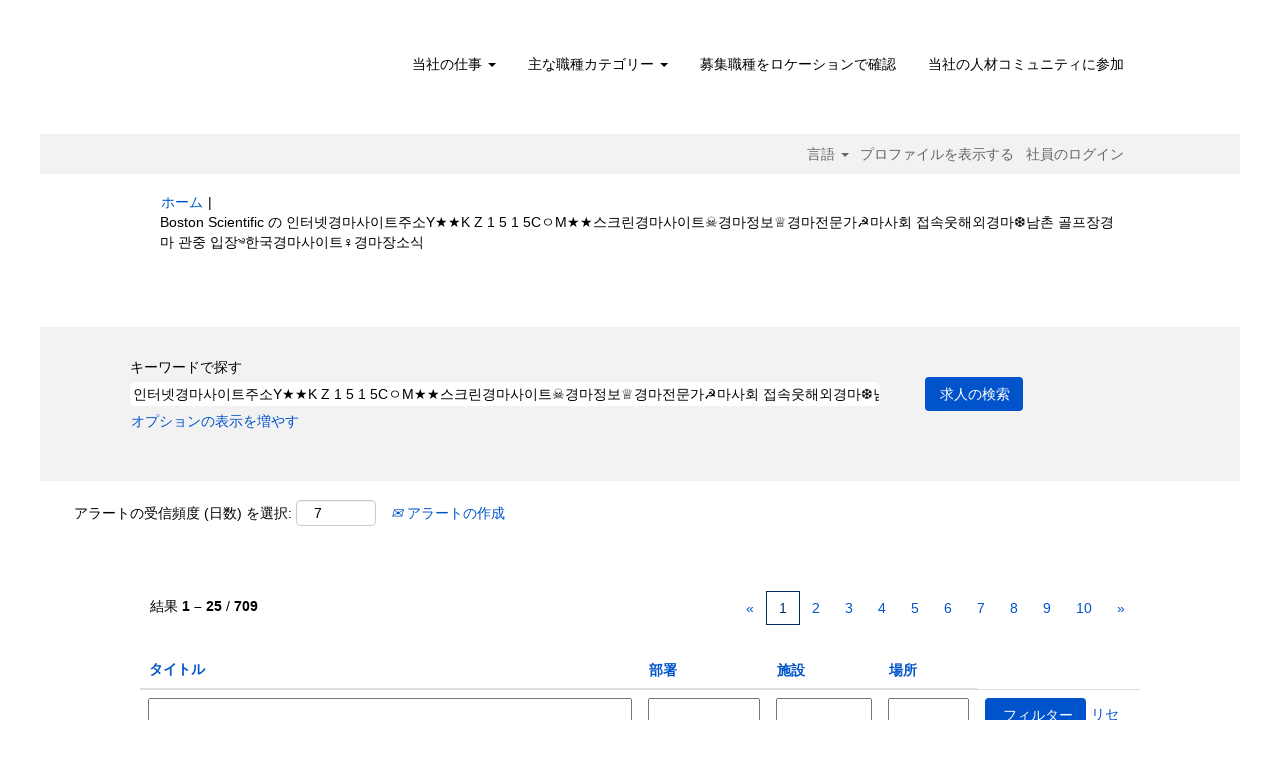

--- FILE ---
content_type: text/html;charset=UTF-8
request_url: https://jobs.bostonscientific.com/search/?q=%EC%9D%B8%ED%84%B0%EB%84%B7%EA%B2%BD%EB%A7%88%EC%82%AC%EC%9D%B4%ED%8A%B8%EC%A3%BC%EC%86%8CY%E2%98%85%E2%98%85K%20Z%201%205%201%205C%E3%85%87M%E2%98%85%E2%98%85%EC%8A%A4%ED%81%AC%EB%A6%B0%EA%B2%BD%EB%A7%88%EC%82%AC%EC%9D%B4%ED%8A%B8%E2%98%A0%EA%B2%BD%EB%A7%88%EC%A0%95%EB%B3%B4%E2%99%95%EA%B2%BD%EB%A7%88%EC%A0%84%EB%AC%B8%EA%B0%80%E2%98%AD%EB%A7%88%EC%82%AC%ED%9A%8C%20%EC%A0%91%EC%86%8D%EC%9B%83%ED%95%B4%EC%99%B8%EA%B2%BD%EB%A7%88%E2%9D%86%EB%82%A8%EC%B4%8C%20%EA%B3%A8%ED%94%84%EC%9E%A5%EA%B2%BD%EB%A7%88%20%EA%B4%80%EC%A4%91%20%EC%9E%85%EC%9E%A5%E0%BC%84%ED%95%9C%EA%B5%AD%EA%B2%BD%EB%A7%88%EC%82%AC%EC%9D%B4%ED%8A%B8%E2%99%80%EA%B2%BD%EB%A7%88%EC%9E%A5%EC%86%8C%EC%8B%9D&locale=ja_JP
body_size: 150238
content:
<!DOCTYPE html>
<html class="html5" xml:lang="ja-JP" lang="ja-JP" xmlns="http://www.w3.org/1999/xhtml">

        <head>
            <meta http-equiv="X-UA-Compatible" content="IE=edge,chrome=1" />
            <meta http-equiv="Content-Type" content="text/html;charset=UTF-8" />
            <meta http-equiv="Content-Type" content="text/html; charset=utf-8" />
                <meta name="viewport" content="width=device-width, initial-scale=1.0" />
                        <link type="text/css" class="keepscript" rel="stylesheet" href="https://jobs.bostonscientific.com/platform/bootstrap/3.4.8_NES/css/bootstrap.min.css" />
                            <link type="text/css" rel="stylesheet" href="/platform/css/j2w/min/bootstrapV3.global.responsive.min.css?h=906dcb68" />
                <script type="text/javascript" src="https://performancemanager4.successfactors.com/verp/vmod_v1/ui/extlib/jquery_3.5.1/jquery.js"></script>
                <script type="text/javascript" src="https://performancemanager4.successfactors.com/verp/vmod_v1/ui/extlib/jquery_3.5.1/jquery-migrate.js"></script>
            <script type="text/javascript" src="/platform/js/jquery/jquery-migrate-1.4.1.js"></script>
                    <title>&#51064;&#53552;&#45367;&#44221;&#47560;&#49324;&#51060;&#53944;&#51452;&#49548;Y&#9733;&#9733;K Z 1 5 1 5C&#12615;M&#9733;&#9733;&#49828;&#53356;&#47536;&#44221;&#47560;&#49324;&#51060;&#53944;&#9760;&#44221;&#47560;&#51221;&#48372;&#9813;&#44221;&#47560;&#51204;&#47928;&#44032;&#9773;&#47560;&#49324;&#54924; &#51217;&#49549;&#50883;&#54644;&#50808;&#44221;&#47560;&#10054;&#45224;&#52492; &#44264;&#54532;&#51109;&#44221;&#47560; &#44288;&#51473; &#51077;&#51109;&#3844;&#54620;&#44397;&#44221;&#47560;&#49324;&#51060;&#53944;&#9792;&#44221;&#47560;&#51109;&#49548;&#49885; - Boston Scientific の求人</title>

        <meta http-equiv="Content-Type" content="text/html; charset=utf-8" />
        <meta name="keywords" content="인터넷경마사이트주소Y★★K Z 1 5 1 5CㅇM★★스크린경마사이트☠경마정보♕경마전문가☭마사회 접속웃해외경마❆남촌 골프장경마 관중 입장༄한국경마사이트♀경마장소식、Boston Scientific の求人" />
        <meta name="description" content="Boston Scientific での 인터넷경마사이트주소Y★★K Z 1 5 1 5CㅇM★★스크린경마사이트☠경마정보♕경마전문가☭마사회 접속웃해외경마❆남촌 골프장경마 관중 입장༄한국경마사이트♀경마장소식 を検索する" />
        <link rel="canonical" href="https://jobs.bostonscientific.com/search/" />
            <link rel="alternate" type="application/rss+xml" title="인터넷경마사이트주소Y★★K Z 1 5 1 5CㅇM★★스크린경마사이트☠경마정보♕경마전문가☭마사회 접속웃해외경마❆남촌 골프장경마 관중 입장༄한국경마사이트♀경마장소식 のカスタム検索" href="https://jobs.bostonscientific.com/services/rss/job/?locale=ja_JP&amp;keywords=(인터넷경마사이트주소Y★★K Z 1 5 1 5CㅇM★★스크린경마사이트☠경마정보♕경마전문가☭마사회 접속웃해외경마❆남촌 골프장경마 관중 입장༄한국경마사이트♀경마장소식)" />
            <meta name="robots" content="noindex" />
            <meta property="og:image" content="https://rmkcdn.successfactors.com/428db3e2/224c42eb-d46a-4ea6-81f4-5.jpg" />
            <meta property="twitter:image" content="https://rmkcdn.successfactors.com/428db3e2/224c42eb-d46a-4ea6-81f4-5.jpg" />
                <link type="text/css" rel="stylesheet" href="//rmkcdn.successfactors.com/428db3e2/f0ba9e59-fe47-4ec5-8bf3-5.css" />
                            <link type="text/css" rel="stylesheet" href="/platform/csb/css/header1.css?h=906dcb68" />
                            <link type="text/css" rel="stylesheet" href="/platform/css/j2w/min/sitebuilderframework.min.css?h=906dcb68" />
                            <link type="text/css" rel="stylesheet" href="/platform/css/j2w/min/BS3ColumnizedSearch.min.css?h=906dcb68" />
                            <link type="text/css" rel="stylesheet" href="/platform/fontawesome4.7/css/font-awesome-4.7.0.min.css?h=906dcb68" /><meta property="og:image" content="https://www.bostonscientific.com/content/dam/bostonscientific/corporate/Homepage/hp_stories_465x286.jpg">

<style type="text/css">
.job-page #job-company {  display: none !important; visibility: hidden !important;}

#header .menu.desktop.upper ul.nav.nav-pills,
#internalEmployeeMenu {
    display: none;
}
</style>

        <link rel="shortcut icon" type="image/x-icon" />
            <style id="antiClickjack" type="text/css">body{display:none !important;}</style>
            <script type="text/javascript" id="antiClickJackScript">
                if (self === top) {
                    var antiClickjack = document.getElementById("antiClickjack");
                    antiClickjack.parentNode.removeChild(antiClickjack);
                } else {
                    top.location = self.location;
                }
            </script>
        </head>

        <body class="coreCSB search-page body   body" id="body">

        <div id="outershell" class="outershell">

    <div class="cookiePolicy cookiemanager" style="display:none" role="region" aria-labelledby="cookieManagerModalLabel">
        <div class="centered">
                <p>弊社は、cookie を使用して最高の Web サイトのエクスペリエンスを提供しています。cookie の設定は、ご使用のブラウザのローカルストレージに保存されます。これには、Web サイトの運用に必要な cookie が含まれます。また、お客様はいつでも自由に、cookie を受け入れるのか、あるいは、Web サイトのパフォーマンスを改善するための cookie およびお客様の関心に合わせた内容を表示するために使用される cookie をオプトアウトするのかを決定および変更することができます。すべての cookie を受け入れていないと、サイトのエクスペリエンスや弊社が提供できるサービスに影響が及ぶ場合があります。</p>
            <button id="cookie-bannershow" tabindex="1" data-toggle="modal" data-target="#cookieManagerModal" class="link cookieSmallBannerButton secondarybutton shadowfocus">
                cookie の設定を変更する</button>
            <div id="reject-accept-cookiewrapper">
                <button id="cookie-reject" tabindex="1" class="cookieSmallBannerButton cookiemanagerrejectall shadowfocus">
                    すべての cookie を拒否する</button>
            <button id="cookie-accept" tabindex="1" class="cookieSmallBannerButton cookiemanageracceptall shadowfocus">
                すべての cookie を受け入れる</button>
            </div>
        </div>
    </div>

    <div id="header" class="header headermain slightlylimitwidth " role="banner">
            <div id="headerbordertop" class="headerbordertop slightlylimitwidth"></div>
        <script type="text/javascript">
            //<![CDATA[
            $(function()
            {
                /* Using 'skipLinkSafari' to include CSS styles specific to Safari. */
                if (navigator.userAgent.indexOf('Safari') != -1 && navigator.userAgent.indexOf('Chrome') == -1) {
                    $("#skipLink").attr('class', 'skipLinkSafari');
                }
            });
            //]]>
        </script>
        <div id="skip">
            <a href="#content" id="skipLink" class="skipLink" title="目次にスキップ"><span>目次にスキップ</span></a>
        </div>

        <div class="limitwidth">
            <div class="menu desktop upper">
                <div class="inner" role="navigation" aria-label="ヘッダー メニュー">
                        <a href="https://jobs.bostonscientific.com/?locale=ja_JP" title="Boston Scientific キャリア" style="display:inline-block">
                            <img class="logo" src="//rmkcdn.successfactors.com/428db3e2/0cfc35d6-83d8-459b-b2d9-c.png" alt="Boston Scientific キャリア" />
                        </a>
                    <ul class="nav nav-pills" role="list">
        <li class="dropdown">
            <a id="header1top0MenuButton" class="dropdown-toggle" data-toggle="dropdown" href="#" role="button" aria-expanded="false" title="当社の仕事" aria-controls="header1top0">
                当社の仕事 <b class="caret"></b>
            </a>
            <ul class="dropdown-menu company-dropdown headerdropdown" id="header1top0" role="menu" aria-labelledby="header1top0MenuButton">
                        <li role="none"><a role="menuitem" href="http://www.bostonscientific.com/en-US/careers/working-here/diversity-and-inclusion.html" title="多様性と一体性" target="_blank" tabindex="0">多様性と一体性</a></li>
                        <li role="none"><a role="menuitem" href="http://www.bostonscientific.com/en-US/careers/working-here/veterans.html" title="米国兵役経験者の就業機会" target="_blank" tabindex="1">米国兵役経験者の就業機会</a></li>
                        <li role="none"><a role="menuitem" href="http://www.bostonscientific.com/en-US/careers/working-here/opportunities-disabilities.html" title="障害を持つ人の就業機会" target="_blank" tabindex="2">障害を持つ人の就業機会</a></li>
                        <li role="none"><a role="menuitem" href="http://www.bostonscientific.com/en-US/careers/students.html" title="学生" target="_blank" tabindex="3">学生</a></li>
                        <li role="none"><a role="menuitem" href="https://www.bostonscientific.com/en-US/careers/working-here/benefits.html" title="福利厚生制度" target="_blank" tabindex="4">福利厚生制度</a></li>
            </ul>
        </li>
        <li class="dropdown">
            <a id="header1top1MenuButton" class="dropdown-toggle" data-toggle="dropdown" href="#" role="button" aria-expanded="false" title="主な職種カテゴリー" aria-controls="header1top1">
                主な職種カテゴリー <b class="caret"></b>
            </a>
            <ul class="dropdown-menu company-dropdown headerdropdown" id="header1top1" role="menu" aria-labelledby="header1top1MenuButton">
                        <li role="none"><a role="menuitem" href="/go/%E3%82%AF%E3%83%AA%E3%83%8B%E3%82%AB%E3%83%AB%E3%82%B5%E3%83%BC%E3%83%93%E3%82%B9/4063200/" title="クリニカルサービス">クリニカルサービス</a></li>
                        <li role="none"><a role="menuitem" href="/go/%E3%82%AB%E3%82%B9%E3%82%BF%E3%83%9E%E3%83%BC%E3%82%B5%E3%83%BC%E3%83%93%E3%82%B9/4063000/" title="カスタマーサービス">カスタマーサービス</a></li>
                        <li role="none"><a role="menuitem" href="/go/%E7%B5%8C%E7%90%86%E8%B2%A1%E5%8B%99/4069500/" title="ファイナンス">ファイナンス</a></li>
                        <li role="none"><a role="menuitem" href="/go/%E3%83%98%E3%83%AB%E3%82%B9%E3%83%BB%E3%82%A8%E3%82%B3%E3%83%8E%E3%83%9F%E3%83%83%E3%82%AF%E3%82%B9%E3%81%8A%E3%82%88%E3%81%B3%E3%83%AC%E3%82%A4%E3%83%B3%E3%83%90%E3%83%BC%E3%82%B9%E3%83%A1%E3%83%B3%E3%83%88/4067400/" title="ヘルス・エコノミックス/レインバースメント">ヘルス・エコノミックス/レインバースメント</a></li>
                        <li role="none"><a role="menuitem" href="/go/%E4%BA%BA%E4%BA%8B/4069400/" title="ヒューマンリソース">ヒューマンリソース</a></li>
                        <li role="none"><a role="menuitem" href="/go/%E6%83%85%E5%A0%B1%E3%82%B7%E3%82%B9%E3%83%86%E3%83%A0/4075800/" title="インフォメーションテクノロジー">インフォメーションテクノロジー</a></li>
                        <li role="none"><a role="menuitem" href="/go/%E6%B3%95%E5%8B%99%E3%81%8A%E3%82%88%E3%81%B3%E3%82%B3%E3%83%B3%E3%83%97%E3%83%A9%E3%82%A4%E3%82%A2%E3%83%B3%E3%82%B9/4065700/" title="リーガル/コンプライアンス">リーガル/コンプライアンス</a></li>
                        <li role="none"><a role="menuitem" href="/go/%E8%A3%BD%E9%80%A0%E3%81%8A%E3%82%88%E3%81%B3%E3%82%AA%E3%83%9A%E3%83%AC%E3%83%BC%E3%82%B7%E3%83%A7%E3%83%B3/4071700/" title="マニュファクチャリング/オペレーション">マニュファクチャリング/オペレーション</a></li>
                        <li role="none"><a role="menuitem" href="/go/%E3%83%9E%E3%83%BC%E3%82%B1%E3%83%86%E3%82%A3%E3%83%B3%E3%82%B0%E3%81%8A%E3%82%88%E3%81%B3%E3%82%B3%E3%83%9F%E3%83%A5%E3%83%8B%E3%82%B1%E3%83%BC%E3%82%B7%E3%83%A7%E3%83%B3/4067500/" title="マーケティング/コミュニケーション">マーケティング/コミュニケーション</a></li>
                        <li role="none"><a role="menuitem" href="/go/%E3%82%AF%E3%82%AA%E3%83%AA%E3%83%86%E3%82%A3%E3%83%BC/4063100/" title="クオリティー">クオリティー</a></li>
                        <li role="none"><a role="menuitem" href="/go/%E8%96%AC%E4%BA%8B/4069700/" title="レギュラトリー">レギュラトリー</a></li>
                        <li role="none"><a role="menuitem" href="/go/%E7%A0%94%E7%A9%B6%E9%96%8B%E7%99%BA/4067700/" title="リサーチ＆ディベロップメント">リサーチ＆ディベロップメント</a></li>
                        <li role="none"><a role="menuitem" href="/go/%E5%96%B6%E6%A5%AD/4074900/" title="セールス">セールス</a></li>
                        <li role="none"><a role="menuitem" href="/go/%E3%82%B5%E3%83%97%E3%83%A9%E3%82%A4%E3%83%81%E3%82%A7%E3%83%BC%E3%83%B3%E3%81%8A%E3%82%88%E3%81%B3%E6%B5%81%E9%80%9A/4063300/" title="サプライチェーン">サプライチェーン</a></li>
                        <li role="none"><a role="menuitem" href="/go/%E3%83%AA%E3%83%BC%E3%83%80%E3%83%BC%E8%81%B7%EF%BC%88%E3%83%9E%E3%83%8D%E3%82%B8%E3%83%A3%E3%83%BC%E8%81%B7%E4%BB%A5%E4%B8%8A%EF%BC%89/4069200/" title="リーダーシップ（マネジメント）">リーダーシップ（マネジメント）</a></li>
                        <li role="none"><a role="menuitem" href="https://jobs.bostonscientific.com/search/?locale=ja_JP" title="すべての職種を見る" target="_blank" tabindex="15">すべての職種を見る</a></li>
            </ul>
        </li>
        <li><a href="/content/Jobs-by-Location/?locale=ja_JP" title="募集職種をロケーションで確認">募集職種をロケーションで確認</a></li>
        <li><a href="/talentcommunity/subscribe/" title="当社の人材コミュニティに参加">当社の人材コミュニティに参加</a></li>
                    </ul>
                </div>
            </div>
        </div>

        <div class="menu mobile upper">
                <a href="https://jobs.bostonscientific.com/?locale=ja_JP" title="Boston Scientific キャリア">
                    <img class="logo" src="//rmkcdn.successfactors.com/428db3e2/0cfc35d6-83d8-459b-b2d9-c.png" alt="Boston Scientific キャリア" />
                </a>
            <div class="nav">
                    <div class="dropdown mobile-search">
                        <button id="searchToggleBtn" type="button" title="検索" aria-label="検索" class="dropdown-toggle" data-toggle="collapse" data-target="#searchSlideNav"><span class="mobilelink fa fa-search"></span></button>
                        <div id="searchSlideNav" class="dropdown-menu search-collapse">

        <div class="well well-small searchwell">
            <form class="form-inline jobAlertsSearchForm" name="keywordsearch" method="get" action="/search/" xml:lang="ja-JP" lang="ja-JP" style="margin: 0;" role="search">
                <input name="createNewAlert" type="hidden" value="false" />
                <div class="container-fluid">
                    <div class="row columnizedSearchForm">
                        <div class="column col-md-9">
                            <div class="fieldContainer row">
                                    <div class="col-md-12 rd-keywordsearch">
                                            <span class="lbl" aria-hidden="true">キーワードで探す</span>

                                        <i class="keywordsearch-icon"></i>
                                        <input type="text" class="keywordsearch-q columnized-search" name="q" value="인터넷경마사이트주소Y★★K Z 1 5 1 5CㅇM★★스크린경마사이트☠경마정보♕경마전문가☭마사회 접속웃해외경마❆남촌 골프장경마 관중 입장༄한국경마사이트♀경마장소식" maxlength="50" aria-label="キーワードで探す" />

                                    </div>
                            </div>
                        </div>
                        <div class="rd-searchbutton col-md-2">
                            <div class="row emptylabelsearchspace labelrow">
                                 
                            </div>
                            <div class="row">
                                <div class="col-md-12 col-sm-12 col-xs-12 search-submit">
                                            <input type="submit" class="btn keywordsearch-button" value="求人の検索" />
                                </div>
                            </div>
                        </div>
                    </div>

                </div>
            </form>
        </div>
                        </div>
                    </div>
                <div class="dropdown mobile-nav">
                    <a id="hamburgerToggleBtn" href="#" title="メニュー" aria-label="メニュー" class="dropdown-toggle" aria-controls="nav-collapse-design1" aria-expanded="false" role="button" data-toggle="collapse" data-target="#nav-collapse-design1"><span class="mobilelink fa fa-bars"></span></a>
                    <ul id="nav-collapse-design1" class="dropdown-menu nav-collapse">
        <li class="dropdown">
            <a id="header1bot0MenuButton" class="dropdown-toggle" data-toggle="dropdown" href="#" role="button" aria-expanded="false" title="当社の仕事" aria-controls="header1bot0">
                当社の仕事 <b class="caret"></b>
            </a>
            <ul class="dropdown-menu company-dropdown headerdropdown" id="header1bot0" role="menu" aria-labelledby="header1bot0MenuButton">
                        <li role="none"><a role="menuitem" href="http://www.bostonscientific.com/en-US/careers/working-here/diversity-and-inclusion.html" title="多様性と一体性" target="_blank" tabindex="0">多様性と一体性</a></li>
                        <li role="none"><a role="menuitem" href="http://www.bostonscientific.com/en-US/careers/working-here/veterans.html" title="米国兵役経験者の就業機会" target="_blank" tabindex="1">米国兵役経験者の就業機会</a></li>
                        <li role="none"><a role="menuitem" href="http://www.bostonscientific.com/en-US/careers/working-here/opportunities-disabilities.html" title="障害を持つ人の就業機会" target="_blank" tabindex="2">障害を持つ人の就業機会</a></li>
                        <li role="none"><a role="menuitem" href="http://www.bostonscientific.com/en-US/careers/students.html" title="学生" target="_blank" tabindex="3">学生</a></li>
                        <li role="none"><a role="menuitem" href="https://www.bostonscientific.com/en-US/careers/working-here/benefits.html" title="福利厚生制度" target="_blank" tabindex="4">福利厚生制度</a></li>
            </ul>
        </li>
        <li class="dropdown">
            <a id="header1bot1MenuButton" class="dropdown-toggle" data-toggle="dropdown" href="#" role="button" aria-expanded="false" title="主な職種カテゴリー" aria-controls="header1bot1">
                主な職種カテゴリー <b class="caret"></b>
            </a>
            <ul class="dropdown-menu company-dropdown headerdropdown" id="header1bot1" role="menu" aria-labelledby="header1bot1MenuButton">
                        <li role="none"><a role="menuitem" href="/go/%E3%82%AF%E3%83%AA%E3%83%8B%E3%82%AB%E3%83%AB%E3%82%B5%E3%83%BC%E3%83%93%E3%82%B9/4063200/" title="クリニカルサービス">クリニカルサービス</a></li>
                        <li role="none"><a role="menuitem" href="/go/%E3%82%AB%E3%82%B9%E3%82%BF%E3%83%9E%E3%83%BC%E3%82%B5%E3%83%BC%E3%83%93%E3%82%B9/4063000/" title="カスタマーサービス">カスタマーサービス</a></li>
                        <li role="none"><a role="menuitem" href="/go/%E7%B5%8C%E7%90%86%E8%B2%A1%E5%8B%99/4069500/" title="ファイナンス">ファイナンス</a></li>
                        <li role="none"><a role="menuitem" href="/go/%E3%83%98%E3%83%AB%E3%82%B9%E3%83%BB%E3%82%A8%E3%82%B3%E3%83%8E%E3%83%9F%E3%83%83%E3%82%AF%E3%82%B9%E3%81%8A%E3%82%88%E3%81%B3%E3%83%AC%E3%82%A4%E3%83%B3%E3%83%90%E3%83%BC%E3%82%B9%E3%83%A1%E3%83%B3%E3%83%88/4067400/" title="ヘルス・エコノミックス/レインバースメント">ヘルス・エコノミックス/レインバースメント</a></li>
                        <li role="none"><a role="menuitem" href="/go/%E4%BA%BA%E4%BA%8B/4069400/" title="ヒューマンリソース">ヒューマンリソース</a></li>
                        <li role="none"><a role="menuitem" href="/go/%E6%83%85%E5%A0%B1%E3%82%B7%E3%82%B9%E3%83%86%E3%83%A0/4075800/" title="インフォメーションテクノロジー">インフォメーションテクノロジー</a></li>
                        <li role="none"><a role="menuitem" href="/go/%E6%B3%95%E5%8B%99%E3%81%8A%E3%82%88%E3%81%B3%E3%82%B3%E3%83%B3%E3%83%97%E3%83%A9%E3%82%A4%E3%82%A2%E3%83%B3%E3%82%B9/4065700/" title="リーガル/コンプライアンス">リーガル/コンプライアンス</a></li>
                        <li role="none"><a role="menuitem" href="/go/%E8%A3%BD%E9%80%A0%E3%81%8A%E3%82%88%E3%81%B3%E3%82%AA%E3%83%9A%E3%83%AC%E3%83%BC%E3%82%B7%E3%83%A7%E3%83%B3/4071700/" title="マニュファクチャリング/オペレーション">マニュファクチャリング/オペレーション</a></li>
                        <li role="none"><a role="menuitem" href="/go/%E3%83%9E%E3%83%BC%E3%82%B1%E3%83%86%E3%82%A3%E3%83%B3%E3%82%B0%E3%81%8A%E3%82%88%E3%81%B3%E3%82%B3%E3%83%9F%E3%83%A5%E3%83%8B%E3%82%B1%E3%83%BC%E3%82%B7%E3%83%A7%E3%83%B3/4067500/" title="マーケティング/コミュニケーション">マーケティング/コミュニケーション</a></li>
                        <li role="none"><a role="menuitem" href="/go/%E3%82%AF%E3%82%AA%E3%83%AA%E3%83%86%E3%82%A3%E3%83%BC/4063100/" title="クオリティー">クオリティー</a></li>
                        <li role="none"><a role="menuitem" href="/go/%E8%96%AC%E4%BA%8B/4069700/" title="レギュラトリー">レギュラトリー</a></li>
                        <li role="none"><a role="menuitem" href="/go/%E7%A0%94%E7%A9%B6%E9%96%8B%E7%99%BA/4067700/" title="リサーチ＆ディベロップメント">リサーチ＆ディベロップメント</a></li>
                        <li role="none"><a role="menuitem" href="/go/%E5%96%B6%E6%A5%AD/4074900/" title="セールス">セールス</a></li>
                        <li role="none"><a role="menuitem" href="/go/%E3%82%B5%E3%83%97%E3%83%A9%E3%82%A4%E3%83%81%E3%82%A7%E3%83%BC%E3%83%B3%E3%81%8A%E3%82%88%E3%81%B3%E6%B5%81%E9%80%9A/4063300/" title="サプライチェーン">サプライチェーン</a></li>
                        <li role="none"><a role="menuitem" href="/go/%E3%83%AA%E3%83%BC%E3%83%80%E3%83%BC%E8%81%B7%EF%BC%88%E3%83%9E%E3%83%8D%E3%82%B8%E3%83%A3%E3%83%BC%E8%81%B7%E4%BB%A5%E4%B8%8A%EF%BC%89/4069200/" title="リーダーシップ（マネジメント）">リーダーシップ（マネジメント）</a></li>
                        <li role="none"><a role="menuitem" href="https://jobs.bostonscientific.com/search/?locale=ja_JP" title="すべての職種を見る" target="_blank" tabindex="15">すべての職種を見る</a></li>
            </ul>
        </li>
        <li><a href="/content/Jobs-by-Location/?locale=ja_JP" title="募集職種をロケーションで確認">募集職種をロケーションで確認</a></li>
        <li><a href="/talentcommunity/subscribe/" title="当社の人材コミュニティに参加">当社の人材コミュニティに参加</a></li>
                    </ul>
                </div>
            </div>
        </div>
        <div class="lower headersubmenu">
            <div class="inner limitwidth">
                <div class="links">
                        <div id="langListContainer" class="language node dropdown header-one headerlocaleselector">
        <a id="langDropDownToggleBtn" class="dropdown-toggle languageselector" role="button" aria-expanded="false" data-toggle="dropdown" href="#" aria-controls="langListDropDown">言語 <span class="caret"></span></a>
        <ul id="langListDropDown" role="menu" aria-labelledby="langDropDownToggleBtn" class="dropdown-menu company-dropdown headerdropdown">
                <li role="none">
                    <a role="menuItem" href="https://jobs.bostonscientific.com/search/?q=%EC%9D%B8%ED%84%B0%EB%84%B7%EA%B2%BD%EB%A7%88%EC%82%AC%EC%9D%B4%ED%8A%B8%EC%A3%BC%EC%86%8CY%E2%98%85%E2%98%85K%20Z%201%205%201%205C%E3%85%87M%E2%98%85%E2%98%85%EC%8A%A4%ED%81%AC%EB%A6%B0%EA%B2%BD%EB%A7%88%EC%82%AC%EC%9D%B4%ED%8A%B8%E2%98%A0%EA%B2%BD%EB%A7%88%EC%A0%95%EB%B3%B4%E2%99%95%EA%B2%BD%EB%A7%88%EC%A0%84%EB%AC%B8%EA%B0%80%E2%98%AD%EB%A7%88%EC%82%AC%ED%9A%8C%20%EC%A0%91%EC%86%8D%EC%9B%83%ED%95%B4%EC%99%B8%EA%B2%BD%EB%A7%88%E2%9D%86%EB%82%A8%EC%B4%8C%20%EA%B3%A8%ED%94%84%EC%9E%A5%EA%B2%BD%EB%A7%88%20%EA%B4%80%EC%A4%91%20%EC%9E%85%EC%9E%A5%E0%BC%84%ED%95%9C%EA%B5%AD%EA%B2%BD%EB%A7%88%EC%82%AC%EC%9D%B4%ED%8A%B8%E2%99%80%EA%B2%BD%EB%A7%88%EC%9E%A5%EC%86%8C%EC%8B%9D&amp;locale=de_DE" lang="de-DE">Deutsch (Deutschland)</a>
                </li>
                <li role="none">
                    <a role="menuItem" href="https://jobs.bostonscientific.com/search/?q=%EC%9D%B8%ED%84%B0%EB%84%B7%EA%B2%BD%EB%A7%88%EC%82%AC%EC%9D%B4%ED%8A%B8%EC%A3%BC%EC%86%8CY%E2%98%85%E2%98%85K%20Z%201%205%201%205C%E3%85%87M%E2%98%85%E2%98%85%EC%8A%A4%ED%81%AC%EB%A6%B0%EA%B2%BD%EB%A7%88%EC%82%AC%EC%9D%B4%ED%8A%B8%E2%98%A0%EA%B2%BD%EB%A7%88%EC%A0%95%EB%B3%B4%E2%99%95%EA%B2%BD%EB%A7%88%EC%A0%84%EB%AC%B8%EA%B0%80%E2%98%AD%EB%A7%88%EC%82%AC%ED%9A%8C%20%EC%A0%91%EC%86%8D%EC%9B%83%ED%95%B4%EC%99%B8%EA%B2%BD%EB%A7%88%E2%9D%86%EB%82%A8%EC%B4%8C%20%EA%B3%A8%ED%94%84%EC%9E%A5%EA%B2%BD%EB%A7%88%20%EA%B4%80%EC%A4%91%20%EC%9E%85%EC%9E%A5%E0%BC%84%ED%95%9C%EA%B5%AD%EA%B2%BD%EB%A7%88%EC%82%AC%EC%9D%B4%ED%8A%B8%E2%99%80%EA%B2%BD%EB%A7%88%EC%9E%A5%EC%86%8C%EC%8B%9D&amp;locale=en_US" lang="en-US">English (United States)</a>
                </li>
                <li role="none">
                    <a role="menuItem" href="https://jobs.bostonscientific.com/search/?q=%EC%9D%B8%ED%84%B0%EB%84%B7%EA%B2%BD%EB%A7%88%EC%82%AC%EC%9D%B4%ED%8A%B8%EC%A3%BC%EC%86%8CY%E2%98%85%E2%98%85K%20Z%201%205%201%205C%E3%85%87M%E2%98%85%E2%98%85%EC%8A%A4%ED%81%AC%EB%A6%B0%EA%B2%BD%EB%A7%88%EC%82%AC%EC%9D%B4%ED%8A%B8%E2%98%A0%EA%B2%BD%EB%A7%88%EC%A0%95%EB%B3%B4%E2%99%95%EA%B2%BD%EB%A7%88%EC%A0%84%EB%AC%B8%EA%B0%80%E2%98%AD%EB%A7%88%EC%82%AC%ED%9A%8C%20%EC%A0%91%EC%86%8D%EC%9B%83%ED%95%B4%EC%99%B8%EA%B2%BD%EB%A7%88%E2%9D%86%EB%82%A8%EC%B4%8C%20%EA%B3%A8%ED%94%84%EC%9E%A5%EA%B2%BD%EB%A7%88%20%EA%B4%80%EC%A4%91%20%EC%9E%85%EC%9E%A5%E0%BC%84%ED%95%9C%EA%B5%AD%EA%B2%BD%EB%A7%88%EC%82%AC%EC%9D%B4%ED%8A%B8%E2%99%80%EA%B2%BD%EB%A7%88%EC%9E%A5%EC%86%8C%EC%8B%9D&amp;locale=es_MX" lang="es-MX">Español (México)</a>
                </li>
                <li role="none">
                    <a role="menuItem" href="https://jobs.bostonscientific.com/search/?q=%EC%9D%B8%ED%84%B0%EB%84%B7%EA%B2%BD%EB%A7%88%EC%82%AC%EC%9D%B4%ED%8A%B8%EC%A3%BC%EC%86%8CY%E2%98%85%E2%98%85K%20Z%201%205%201%205C%E3%85%87M%E2%98%85%E2%98%85%EC%8A%A4%ED%81%AC%EB%A6%B0%EA%B2%BD%EB%A7%88%EC%82%AC%EC%9D%B4%ED%8A%B8%E2%98%A0%EA%B2%BD%EB%A7%88%EC%A0%95%EB%B3%B4%E2%99%95%EA%B2%BD%EB%A7%88%EC%A0%84%EB%AC%B8%EA%B0%80%E2%98%AD%EB%A7%88%EC%82%AC%ED%9A%8C%20%EC%A0%91%EC%86%8D%EC%9B%83%ED%95%B4%EC%99%B8%EA%B2%BD%EB%A7%88%E2%9D%86%EB%82%A8%EC%B4%8C%20%EA%B3%A8%ED%94%84%EC%9E%A5%EA%B2%BD%EB%A7%88%20%EA%B4%80%EC%A4%91%20%EC%9E%85%EC%9E%A5%E0%BC%84%ED%95%9C%EA%B5%AD%EA%B2%BD%EB%A7%88%EC%82%AC%EC%9D%B4%ED%8A%B8%E2%99%80%EA%B2%BD%EB%A7%88%EC%9E%A5%EC%86%8C%EC%8B%9D&amp;locale=fr_FR" lang="fr-FR">Français (France)</a>
                </li>
                <li role="none">
                    <a role="menuItem" href="https://jobs.bostonscientific.com/search/?q=%EC%9D%B8%ED%84%B0%EB%84%B7%EA%B2%BD%EB%A7%88%EC%82%AC%EC%9D%B4%ED%8A%B8%EC%A3%BC%EC%86%8CY%E2%98%85%E2%98%85K%20Z%201%205%201%205C%E3%85%87M%E2%98%85%E2%98%85%EC%8A%A4%ED%81%AC%EB%A6%B0%EA%B2%BD%EB%A7%88%EC%82%AC%EC%9D%B4%ED%8A%B8%E2%98%A0%EA%B2%BD%EB%A7%88%EC%A0%95%EB%B3%B4%E2%99%95%EA%B2%BD%EB%A7%88%EC%A0%84%EB%AC%B8%EA%B0%80%E2%98%AD%EB%A7%88%EC%82%AC%ED%9A%8C%20%EC%A0%91%EC%86%8D%EC%9B%83%ED%95%B4%EC%99%B8%EA%B2%BD%EB%A7%88%E2%9D%86%EB%82%A8%EC%B4%8C%20%EA%B3%A8%ED%94%84%EC%9E%A5%EA%B2%BD%EB%A7%88%20%EA%B4%80%EC%A4%91%20%EC%9E%85%EC%9E%A5%E0%BC%84%ED%95%9C%EA%B5%AD%EA%B2%BD%EB%A7%88%EC%82%AC%EC%9D%B4%ED%8A%B8%E2%99%80%EA%B2%BD%EB%A7%88%EC%9E%A5%EC%86%8C%EC%8B%9D&amp;locale=it_IT" lang="it-IT">Italiano (Italia)</a>
                </li>
                <li role="none">
                    <a role="menuItem" href="https://jobs.bostonscientific.com/search/?q=%EC%9D%B8%ED%84%B0%EB%84%B7%EA%B2%BD%EB%A7%88%EC%82%AC%EC%9D%B4%ED%8A%B8%EC%A3%BC%EC%86%8CY%E2%98%85%E2%98%85K%20Z%201%205%201%205C%E3%85%87M%E2%98%85%E2%98%85%EC%8A%A4%ED%81%AC%EB%A6%B0%EA%B2%BD%EB%A7%88%EC%82%AC%EC%9D%B4%ED%8A%B8%E2%98%A0%EA%B2%BD%EB%A7%88%EC%A0%95%EB%B3%B4%E2%99%95%EA%B2%BD%EB%A7%88%EC%A0%84%EB%AC%B8%EA%B0%80%E2%98%AD%EB%A7%88%EC%82%AC%ED%9A%8C%20%EC%A0%91%EC%86%8D%EC%9B%83%ED%95%B4%EC%99%B8%EA%B2%BD%EB%A7%88%E2%9D%86%EB%82%A8%EC%B4%8C%20%EA%B3%A8%ED%94%84%EC%9E%A5%EA%B2%BD%EB%A7%88%20%EA%B4%80%EC%A4%91%20%EC%9E%85%EC%9E%A5%E0%BC%84%ED%95%9C%EA%B5%AD%EA%B2%BD%EB%A7%88%EC%82%AC%EC%9D%B4%ED%8A%B8%E2%99%80%EA%B2%BD%EB%A7%88%EC%9E%A5%EC%86%8C%EC%8B%9D&amp;locale=ja_JP" lang="ja-JP">日本語 (日本)</a>
                </li>
                <li role="none">
                    <a role="menuItem" href="https://jobs.bostonscientific.com/search/?q=%EC%9D%B8%ED%84%B0%EB%84%B7%EA%B2%BD%EB%A7%88%EC%82%AC%EC%9D%B4%ED%8A%B8%EC%A3%BC%EC%86%8CY%E2%98%85%E2%98%85K%20Z%201%205%201%205C%E3%85%87M%E2%98%85%E2%98%85%EC%8A%A4%ED%81%AC%EB%A6%B0%EA%B2%BD%EB%A7%88%EC%82%AC%EC%9D%B4%ED%8A%B8%E2%98%A0%EA%B2%BD%EB%A7%88%EC%A0%95%EB%B3%B4%E2%99%95%EA%B2%BD%EB%A7%88%EC%A0%84%EB%AC%B8%EA%B0%80%E2%98%AD%EB%A7%88%EC%82%AC%ED%9A%8C%20%EC%A0%91%EC%86%8D%EC%9B%83%ED%95%B4%EC%99%B8%EA%B2%BD%EB%A7%88%E2%9D%86%EB%82%A8%EC%B4%8C%20%EA%B3%A8%ED%94%84%EC%9E%A5%EA%B2%BD%EB%A7%88%20%EA%B4%80%EC%A4%91%20%EC%9E%85%EC%9E%A5%E0%BC%84%ED%95%9C%EA%B5%AD%EA%B2%BD%EB%A7%88%EC%82%AC%EC%9D%B4%ED%8A%B8%E2%99%80%EA%B2%BD%EB%A7%88%EC%9E%A5%EC%86%8C%EC%8B%9D&amp;locale=ms_MY" lang="ms-MY">Malay (Malaysia)</a>
                </li>
                <li role="none">
                    <a role="menuItem" href="https://jobs.bostonscientific.com/search/?q=%EC%9D%B8%ED%84%B0%EB%84%B7%EA%B2%BD%EB%A7%88%EC%82%AC%EC%9D%B4%ED%8A%B8%EC%A3%BC%EC%86%8CY%E2%98%85%E2%98%85K%20Z%201%205%201%205C%E3%85%87M%E2%98%85%E2%98%85%EC%8A%A4%ED%81%AC%EB%A6%B0%EA%B2%BD%EB%A7%88%EC%82%AC%EC%9D%B4%ED%8A%B8%E2%98%A0%EA%B2%BD%EB%A7%88%EC%A0%95%EB%B3%B4%E2%99%95%EA%B2%BD%EB%A7%88%EC%A0%84%EB%AC%B8%EA%B0%80%E2%98%AD%EB%A7%88%EC%82%AC%ED%9A%8C%20%EC%A0%91%EC%86%8D%EC%9B%83%ED%95%B4%EC%99%B8%EA%B2%BD%EB%A7%88%E2%9D%86%EB%82%A8%EC%B4%8C%20%EA%B3%A8%ED%94%84%EC%9E%A5%EA%B2%BD%EB%A7%88%20%EA%B4%80%EC%A4%91%20%EC%9E%85%EC%9E%A5%E0%BC%84%ED%95%9C%EA%B5%AD%EA%B2%BD%EB%A7%88%EC%82%AC%EC%9D%B4%ED%8A%B8%E2%99%80%EA%B2%BD%EB%A7%88%EC%9E%A5%EC%86%8C%EC%8B%9D&amp;locale=nl_NL" lang="nl-NL">Nederlands (Nederland)</a>
                </li>
                <li role="none">
                    <a role="menuItem" href="https://jobs.bostonscientific.com/search/?q=%EC%9D%B8%ED%84%B0%EB%84%B7%EA%B2%BD%EB%A7%88%EC%82%AC%EC%9D%B4%ED%8A%B8%EC%A3%BC%EC%86%8CY%E2%98%85%E2%98%85K%20Z%201%205%201%205C%E3%85%87M%E2%98%85%E2%98%85%EC%8A%A4%ED%81%AC%EB%A6%B0%EA%B2%BD%EB%A7%88%EC%82%AC%EC%9D%B4%ED%8A%B8%E2%98%A0%EA%B2%BD%EB%A7%88%EC%A0%95%EB%B3%B4%E2%99%95%EA%B2%BD%EB%A7%88%EC%A0%84%EB%AC%B8%EA%B0%80%E2%98%AD%EB%A7%88%EC%82%AC%ED%9A%8C%20%EC%A0%91%EC%86%8D%EC%9B%83%ED%95%B4%EC%99%B8%EA%B2%BD%EB%A7%88%E2%9D%86%EB%82%A8%EC%B4%8C%20%EA%B3%A8%ED%94%84%EC%9E%A5%EA%B2%BD%EB%A7%88%20%EA%B4%80%EC%A4%91%20%EC%9E%85%EC%9E%A5%E0%BC%84%ED%95%9C%EA%B5%AD%EA%B2%BD%EB%A7%88%EC%82%AC%EC%9D%B4%ED%8A%B8%E2%99%80%EA%B2%BD%EB%A7%88%EC%9E%A5%EC%86%8C%EC%8B%9D&amp;locale=pt_BR" lang="pt-BR">Português (Brasil)</a>
                </li>
                <li role="none">
                    <a role="menuItem" href="https://jobs.bostonscientific.com/search/?q=%EC%9D%B8%ED%84%B0%EB%84%B7%EA%B2%BD%EB%A7%88%EC%82%AC%EC%9D%B4%ED%8A%B8%EC%A3%BC%EC%86%8CY%E2%98%85%E2%98%85K%20Z%201%205%201%205C%E3%85%87M%E2%98%85%E2%98%85%EC%8A%A4%ED%81%AC%EB%A6%B0%EA%B2%BD%EB%A7%88%EC%82%AC%EC%9D%B4%ED%8A%B8%E2%98%A0%EA%B2%BD%EB%A7%88%EC%A0%95%EB%B3%B4%E2%99%95%EA%B2%BD%EB%A7%88%EC%A0%84%EB%AC%B8%EA%B0%80%E2%98%AD%EB%A7%88%EC%82%AC%ED%9A%8C%20%EC%A0%91%EC%86%8D%EC%9B%83%ED%95%B4%EC%99%B8%EA%B2%BD%EB%A7%88%E2%9D%86%EB%82%A8%EC%B4%8C%20%EA%B3%A8%ED%94%84%EC%9E%A5%EA%B2%BD%EB%A7%88%20%EA%B4%80%EC%A4%91%20%EC%9E%85%EC%9E%A5%E0%BC%84%ED%95%9C%EA%B5%AD%EA%B2%BD%EB%A7%88%EC%82%AC%EC%9D%B4%ED%8A%B8%E2%99%80%EA%B2%BD%EB%A7%88%EC%9E%A5%EC%86%8C%EC%8B%9D&amp;locale=zh_CN" lang="zh-CN">简体中文 (中国大陆)</a>
                </li>
        </ul>
                        </div>
                        <div class="profile node">
			<div class="profileWidget">
					<a href="#" onclick="j2w.TC.handleViewProfileAction(event)" xml:lang="ja-JP" lang="ja-JP" style=" ">プロファイルを表示する</a>
			</div>
                        </div>
                                <div class="profile node">

            <div class="employeeWidget linkhovecolor">
                        <a class="empLoginLink " href="javascript:;" xml:lang="ja-JP" lang="ja-JP">社員のログイン</a>
            </div>
                                </div>





                </div>
            </div>
        </div>
    </div>
    <style type="text/css">
        #content {
            padding-top: 10px;
        }
    </style>

    <script type="text/javascript" classhtmlattribute="keepscript" src="/platform/js/j2w/j2w.bootstrap.collapse.js"></script>
    <script type="text/javascript" classhtmlattribute="keepscript" src="/platform/js/j2w/j2w.bootstrap.dropdown.js"></script>
            <div id="innershell" class="innershell">
                <div id="content" tabindex="-1" class="content" role="main">
                    <div class="inner">
            <div class="breadcrumbtrail">
                <nav aria-label="階層リンク">
                    <ul class="breadcrumb">
                        <li><a href="/">ホーム</a></li>
                                        <li aria-hidden="true"><span class="divider">|</span></li>
                                        <li class="active" aria-current="page">Boston Scientific の &#51064;&#53552;&#45367;&#44221;&#47560;&#49324;&#51060;&#53944;&#51452;&#49548;Y&#9733;&#9733;K Z 1 5 1 5C&#12615;M&#9733;&#9733;&#49828;&#53356;&#47536;&#44221;&#47560;&#49324;&#51060;&#53944;&#9760;&#44221;&#47560;&#51221;&#48372;&#9813;&#44221;&#47560;&#51204;&#47928;&#44032;&#9773;&#47560;&#49324;&#54924; &#51217;&#49549;&#50883;&#54644;&#50808;&#44221;&#47560;&#10054;&#45224;&#52492; &#44264;&#54532;&#51109;&#44221;&#47560; &#44288;&#51473; &#51077;&#51109;&#3844;&#54620;&#44397;&#44221;&#47560;&#49324;&#51060;&#53944;&#9792;&#44221;&#47560;&#51109;&#49548;&#49885;<span class="sr-only">(現在のページ)</span></li>
                    </ul>
                </nav>
            </div>
            <h1 class="keyword-title">検索結果:<span class="securitySearchQuery"> "&#51064;&#53552;&#45367;&#44221;&#47560;&#49324;&#51060;&#53944;&#51452;&#49548;Y&#9733;&#9733;K Z 1 5 1 5C&#12615;M&#9733;&#9733;&#49828;&#53356;&#47536;&#44221;&#47560;&#49324;&#51060;&#53944;&#9760;&#44221;&#47560;&#51221;&#48372;&#9813;&#44221;&#47560;&#51204;&#47928;&#44032;&#9773;&#47560;&#49324;&#54924; &#51217;&#49549;&#50883;&#54644;&#50808;&#44221;&#47560;&#10054;&#45224;&#52492; &#44264;&#54532;&#51109;&#44221;&#47560; &#44288;&#51473; &#51077;&#51109;&#3844;&#54620;&#44397;&#44221;&#47560;&#49324;&#51060;&#53944;&#9792;&#44221;&#47560;&#51109;&#49548;&#49885;".</span>
            </h1>
        <div id="search-wrapper">

        <div class="well well-small searchwell">
            <form class="form-inline jobAlertsSearchForm" name="keywordsearch" method="get" action="/search/" xml:lang="ja-JP" lang="ja-JP" style="margin: 0;" role="search">
                <input name="createNewAlert" type="hidden" value="false" />
                <div class="container-fluid">
                    <div class="row columnizedSearchForm">
                        <div class="column col-md-9">
                            <div class="fieldContainer row">
                                    <div class="col-md-12 rd-keywordsearch">
                                            <span class="lbl" aria-hidden="true">キーワードで探す</span>

                                        <i class="keywordsearch-icon"></i>
                                        <input type="text" class="keywordsearch-q columnized-search" name="q" value="인터넷경마사이트주소Y★★K Z 1 5 1 5CㅇM★★스크린경마사이트☠경마정보♕경마전문가☭마사회 접속웃해외경마❆남촌 골프장경마 관중 입장༄한국경마사이트♀경마장소식" maxlength="50" aria-label="キーワードで探す" />

                                    </div>
                            </div>
                                <div class="row optionsLink optionsLink-padding">
            <span>
                
                <a href="javascript:void(0)" rel="advance" role="button" id="options-search" class="search-option-link btn-link" aria-controls="moreOptionsDiv" data-toggle="collapse" aria-expanded="false" data-moreOptions="オプションの表示を増やす" data-lessOptions="オプションの表示を減らす" data-target=".optionsDiv">オプションの表示を増やす</a>
            </span>
                                </div>
            <div>
                <div id="moreOptionsDiv" style="" class="optionsDiv collapse">

                    <div id="optionsFacetLoading" class="optionsFacetLoading" aria-live="assertive">
                            <span>読み込み中...</span>
                    </div>
                    <div id="optionsFacetValues" class="optionsFacetValues" style="display:none" tabindex="-1">
                        <hr aria-hidden="true" />
                        <div id="newFacets" style="padding-bottom: 5px" class="row">
                                <div class="optionsFacet col-md-4">
                                    <div class="row">
                                        <label id="optionsFacetsDD_country_label" class="optionsFacet optionsFacet-label" for="optionsFacetsDD_country">
                                            国/地域
                                        </label>
                                    </div>
                                    <select id="optionsFacetsDD_country" name="optionsFacetsDD_country" class="optionsFacet-select optionsFacetsDD_country form-control-100">
                                        <option value="">すべて</option>
                                    </select>
                                </div>
                                <div class="optionsFacet col-md-4">
                                    <div class="row">
                                        <label id="optionsFacetsDD_department_label" class="optionsFacet optionsFacet-label" for="optionsFacetsDD_department">
                                            カテゴリー
                                        </label>
                                    </div>
                                    <select id="optionsFacetsDD_department" name="optionsFacetsDD_department" class="optionsFacet-select optionsFacetsDD_department form-control-100">
                                        <option value="">すべて</option>
                                    </select>
                                </div>
                                <div class="optionsFacet col-md-4">
                                    <div class="row">
                                        <label id="optionsFacetsDD_customfield1_label" class="optionsFacet optionsFacet-label" for="optionsFacetsDD_customfield1">
                                            リモート適格
                                        </label>
                                    </div>
                                    <select id="optionsFacetsDD_customfield1" name="optionsFacetsDD_customfield1" class="optionsFacet-select optionsFacetsDD_customfield1 form-control-100">
                                        <option value="">すべて</option>
                                    </select>
                                </div>
                        </div>
                    </div>
                </div>
            </div>
                        </div>
                        <div class="rd-searchbutton col-md-2">
                            <div class="row emptylabelsearchspace labelrow">
                                 
                            </div>
                            <div class="row">
                                <div class="col-md-12 col-sm-12 col-xs-12 search-submit">
                                            <input type="submit" class="btn keywordsearch-button" value="求人の検索" />
                                </div>
                            </div>
                        </div>
                    </div>

                </div>
            </form>
        </div>
                    <div class="row clearfix">
                <div class="span6 col-sm-6">
                    <div class="savesearch-wrapper" id="savesearch-wrapper">
                <div class="well well-small well-sm">
                    <div class="savesearch" id="savesearch" xml:lang="ja-JP" lang="ja-JP">
                        <div class="alert alert-error alert-danger invalid-feedback frequency-error" tabindex="-1">
                            <span class="alert-icon-frequency-error fa fa-exclamation-circle"></span><div class="frequency-error-message" aria-live="polite" id="frequency-error-feedback"></div>
                        </div>
        <span class="subscribe-frequency-label">
            <label id="labelFrequencySpinBtn" for="j_idt578" aria-hidden="true">アラートの受信頻度 (日数) を選択:</label>
            <input id="j_idt578" type="number" class="form-control subscribe-frequency frequencySpinBtn" name="frequency" required="required" min="1" max="99" maxlength="2" value="7" oninput="j2w.Agent.setValidFrequency(this)" aria-labelledby="labelFrequencySpinBtn" />
        </span>
                        <div class="savesearch-buttons-wrapper">
                                <a class="savesearch-link" id="savesearch-link" tabindex="0" href="#"><i class="icon-envelope glyphicon-envelope" aria-hidden="true"></i> アラートの作成</a>
                        </div>
                    </div>
                </div>
            <style type="text/css">
                form.emailsubscribe-form {
                    display: none;
                }
            </style>

        <form id="emailsubscribe" class="emailsubscribe-form form-inline" name="emailsubscribe" method="POST" action="/talentcommunity/subscribe/?locale=ja_JP&amp;keywords=" xml:lang="ja-JP" lang="ja-JP" novalidate="novalidate">
                <div class="well well-small well-sm">
                    <div class="alert alert-error alert-danger hidden frequency-error" tabindex="-1">
                        <button tabindex="0" type="button" class="close" onclick="$('.frequency-error').addClass('hidden'); return false;" title="閉じる"><span aria-hidden="true">×</span></button>
                        <div class="frequency-error-message" aria-live="polite"></div>
                    </div>
        <span class="subscribe-frequency-label">
            <label id="labelFrequencySpinBtn" for="j_idt589" aria-hidden="true">アラートの受信頻度 (日数) を選択:</label>
            <input id="j_idt589" type="number" class="form-control subscribe-frequency frequencySpinBtn" name="frequency" required="required" min="1" max="99" maxlength="2" value="7" oninput="j2w.Agent.setValidFrequency(this)" aria-labelledby="labelFrequencySpinBtn" />
        </span>
                    <input id="emailsubscribe-button" class="btn emailsubscribe-button" title="アラートの作成" value="アラートの作成" type="submit" style="float: none" />
                </div>
        </form>
                    </div>
                </div>
            <div id="sharingwidget"></div>
                    </div>
        </div>
                <div class="pagination-top clearfix">

        <div class="paginationShell clearfix" xml:lang="ja-JP" lang="ja-JP">
                    <div class="well well-lg pagination-well pagination">
                        <div class="pagination-label-row">
                            <span class="paginationLabel" aria-label="結果 1 – 25">結果 <b>1 – 25</b> / <b>709</b></span>
                            <span class="srHelp" style="font-size:0px">ページ1/29</span>
                        </div>
                            <ul class="pagination">
                                <li><a class="paginationItemFirst" href="?q=%EC%9D%B8%ED%84%B0%EB%84%B7%EA%B2%BD%EB%A7%88%EC%82%AC%EC%9D%B4%ED%8A%B8%EC%A3%BC%EC%86%8CY%E2%98%85%E2%98%85K+Z+1+5+1+5C%E3%85%87M%E2%98%85%E2%98%85%EC%8A%A4%ED%81%AC%EB%A6%B0%EA%B2%BD%EB%A7%88%EC%82%AC%EC%9D%B4%ED%8A%B8%E2%98%A0%EA%B2%BD%EB%A7%88%EC%A0%95%EB%B3%B4%E2%99%95%EA%B2%BD%EB%A7%88%EC%A0%84%EB%AC%B8%EA%B0%80%E2%98%AD%EB%A7%88%EC%82%AC%ED%9A%8C+%EC%A0%91%EC%86%8D%EC%9B%83%ED%95%B4%EC%99%B8%EA%B2%BD%EB%A7%88%E2%9D%86%EB%82%A8%EC%B4%8C+%EA%B3%A8%ED%94%84%EC%9E%A5%EA%B2%BD%EB%A7%88+%EA%B4%80%EC%A4%91+%EC%9E%85%EC%9E%A5%E0%BC%84%ED%95%9C%EA%B5%AD%EA%B2%BD%EB%A7%88%EC%82%AC%EC%9D%B4%ED%8A%B8%E2%99%80%EA%B2%BD%EB%A7%88%EC%9E%A5%EC%86%8C%EC%8B%9D" title="最初のページ"><span aria-hidden="true">«</span></a></li>
                                            <li class="active"><a href="?q=%EC%9D%B8%ED%84%B0%EB%84%B7%EA%B2%BD%EB%A7%88%EC%82%AC%EC%9D%B4%ED%8A%B8%EC%A3%BC%EC%86%8CY%E2%98%85%E2%98%85K+Z+1+5+1+5C%E3%85%87M%E2%98%85%E2%98%85%EC%8A%A4%ED%81%AC%EB%A6%B0%EA%B2%BD%EB%A7%88%EC%82%AC%EC%9D%B4%ED%8A%B8%E2%98%A0%EA%B2%BD%EB%A7%88%EC%A0%95%EB%B3%B4%E2%99%95%EA%B2%BD%EB%A7%88%EC%A0%84%EB%AC%B8%EA%B0%80%E2%98%AD%EB%A7%88%EC%82%AC%ED%9A%8C+%EC%A0%91%EC%86%8D%EC%9B%83%ED%95%B4%EC%99%B8%EA%B2%BD%EB%A7%88%E2%9D%86%EB%82%A8%EC%B4%8C+%EA%B3%A8%ED%94%84%EC%9E%A5%EA%B2%BD%EB%A7%88+%EA%B4%80%EC%A4%91+%EC%9E%85%EC%9E%A5%E0%BC%84%ED%95%9C%EA%B5%AD%EA%B2%BD%EB%A7%88%EC%82%AC%EC%9D%B4%ED%8A%B8%E2%99%80%EA%B2%BD%EB%A7%88%EC%9E%A5%EC%86%8C%EC%8B%9D" class="current-page" aria-current="page" rel="nofollow" title="ページ1">1</a></li>
                                            <li class=" "><a href="?q=%EC%9D%B8%ED%84%B0%EB%84%B7%EA%B2%BD%EB%A7%88%EC%82%AC%EC%9D%B4%ED%8A%B8%EC%A3%BC%EC%86%8CY%E2%98%85%E2%98%85K+Z+1+5+1+5C%E3%85%87M%E2%98%85%E2%98%85%EC%8A%A4%ED%81%AC%EB%A6%B0%EA%B2%BD%EB%A7%88%EC%82%AC%EC%9D%B4%ED%8A%B8%E2%98%A0%EA%B2%BD%EB%A7%88%EC%A0%95%EB%B3%B4%E2%99%95%EA%B2%BD%EB%A7%88%EC%A0%84%EB%AC%B8%EA%B0%80%E2%98%AD%EB%A7%88%EC%82%AC%ED%9A%8C+%EC%A0%91%EC%86%8D%EC%9B%83%ED%95%B4%EC%99%B8%EA%B2%BD%EB%A7%88%E2%9D%86%EB%82%A8%EC%B4%8C+%EA%B3%A8%ED%94%84%EC%9E%A5%EA%B2%BD%EB%A7%88+%EA%B4%80%EC%A4%91+%EC%9E%85%EC%9E%A5%E0%BC%84%ED%95%9C%EA%B5%AD%EA%B2%BD%EB%A7%88%EC%82%AC%EC%9D%B4%ED%8A%B8%E2%99%80%EA%B2%BD%EB%A7%88%EC%9E%A5%EC%86%8C%EC%8B%9D&amp;startrow=25" rel="nofollow" title="ページ2">2</a></li>
                                            <li class=" "><a href="?q=%EC%9D%B8%ED%84%B0%EB%84%B7%EA%B2%BD%EB%A7%88%EC%82%AC%EC%9D%B4%ED%8A%B8%EC%A3%BC%EC%86%8CY%E2%98%85%E2%98%85K+Z+1+5+1+5C%E3%85%87M%E2%98%85%E2%98%85%EC%8A%A4%ED%81%AC%EB%A6%B0%EA%B2%BD%EB%A7%88%EC%82%AC%EC%9D%B4%ED%8A%B8%E2%98%A0%EA%B2%BD%EB%A7%88%EC%A0%95%EB%B3%B4%E2%99%95%EA%B2%BD%EB%A7%88%EC%A0%84%EB%AC%B8%EA%B0%80%E2%98%AD%EB%A7%88%EC%82%AC%ED%9A%8C+%EC%A0%91%EC%86%8D%EC%9B%83%ED%95%B4%EC%99%B8%EA%B2%BD%EB%A7%88%E2%9D%86%EB%82%A8%EC%B4%8C+%EA%B3%A8%ED%94%84%EC%9E%A5%EA%B2%BD%EB%A7%88+%EA%B4%80%EC%A4%91+%EC%9E%85%EC%9E%A5%E0%BC%84%ED%95%9C%EA%B5%AD%EA%B2%BD%EB%A7%88%EC%82%AC%EC%9D%B4%ED%8A%B8%E2%99%80%EA%B2%BD%EB%A7%88%EC%9E%A5%EC%86%8C%EC%8B%9D&amp;startrow=50" rel="nofollow" title="ページ3">3</a></li>
                                            <li class=" "><a href="?q=%EC%9D%B8%ED%84%B0%EB%84%B7%EA%B2%BD%EB%A7%88%EC%82%AC%EC%9D%B4%ED%8A%B8%EC%A3%BC%EC%86%8CY%E2%98%85%E2%98%85K+Z+1+5+1+5C%E3%85%87M%E2%98%85%E2%98%85%EC%8A%A4%ED%81%AC%EB%A6%B0%EA%B2%BD%EB%A7%88%EC%82%AC%EC%9D%B4%ED%8A%B8%E2%98%A0%EA%B2%BD%EB%A7%88%EC%A0%95%EB%B3%B4%E2%99%95%EA%B2%BD%EB%A7%88%EC%A0%84%EB%AC%B8%EA%B0%80%E2%98%AD%EB%A7%88%EC%82%AC%ED%9A%8C+%EC%A0%91%EC%86%8D%EC%9B%83%ED%95%B4%EC%99%B8%EA%B2%BD%EB%A7%88%E2%9D%86%EB%82%A8%EC%B4%8C+%EA%B3%A8%ED%94%84%EC%9E%A5%EA%B2%BD%EB%A7%88+%EA%B4%80%EC%A4%91+%EC%9E%85%EC%9E%A5%E0%BC%84%ED%95%9C%EA%B5%AD%EA%B2%BD%EB%A7%88%EC%82%AC%EC%9D%B4%ED%8A%B8%E2%99%80%EA%B2%BD%EB%A7%88%EC%9E%A5%EC%86%8C%EC%8B%9D&amp;startrow=75" rel="nofollow" title="ページ4">4</a></li>
                                            <li class=" "><a href="?q=%EC%9D%B8%ED%84%B0%EB%84%B7%EA%B2%BD%EB%A7%88%EC%82%AC%EC%9D%B4%ED%8A%B8%EC%A3%BC%EC%86%8CY%E2%98%85%E2%98%85K+Z+1+5+1+5C%E3%85%87M%E2%98%85%E2%98%85%EC%8A%A4%ED%81%AC%EB%A6%B0%EA%B2%BD%EB%A7%88%EC%82%AC%EC%9D%B4%ED%8A%B8%E2%98%A0%EA%B2%BD%EB%A7%88%EC%A0%95%EB%B3%B4%E2%99%95%EA%B2%BD%EB%A7%88%EC%A0%84%EB%AC%B8%EA%B0%80%E2%98%AD%EB%A7%88%EC%82%AC%ED%9A%8C+%EC%A0%91%EC%86%8D%EC%9B%83%ED%95%B4%EC%99%B8%EA%B2%BD%EB%A7%88%E2%9D%86%EB%82%A8%EC%B4%8C+%EA%B3%A8%ED%94%84%EC%9E%A5%EA%B2%BD%EB%A7%88+%EA%B4%80%EC%A4%91+%EC%9E%85%EC%9E%A5%E0%BC%84%ED%95%9C%EA%B5%AD%EA%B2%BD%EB%A7%88%EC%82%AC%EC%9D%B4%ED%8A%B8%E2%99%80%EA%B2%BD%EB%A7%88%EC%9E%A5%EC%86%8C%EC%8B%9D&amp;startrow=100" rel="nofollow" title="ページ5">5</a></li>
                                            <li class="hidden-phone"><a href="?q=%EC%9D%B8%ED%84%B0%EB%84%B7%EA%B2%BD%EB%A7%88%EC%82%AC%EC%9D%B4%ED%8A%B8%EC%A3%BC%EC%86%8CY%E2%98%85%E2%98%85K+Z+1+5+1+5C%E3%85%87M%E2%98%85%E2%98%85%EC%8A%A4%ED%81%AC%EB%A6%B0%EA%B2%BD%EB%A7%88%EC%82%AC%EC%9D%B4%ED%8A%B8%E2%98%A0%EA%B2%BD%EB%A7%88%EC%A0%95%EB%B3%B4%E2%99%95%EA%B2%BD%EB%A7%88%EC%A0%84%EB%AC%B8%EA%B0%80%E2%98%AD%EB%A7%88%EC%82%AC%ED%9A%8C+%EC%A0%91%EC%86%8D%EC%9B%83%ED%95%B4%EC%99%B8%EA%B2%BD%EB%A7%88%E2%9D%86%EB%82%A8%EC%B4%8C+%EA%B3%A8%ED%94%84%EC%9E%A5%EA%B2%BD%EB%A7%88+%EA%B4%80%EC%A4%91+%EC%9E%85%EC%9E%A5%E0%BC%84%ED%95%9C%EA%B5%AD%EA%B2%BD%EB%A7%88%EC%82%AC%EC%9D%B4%ED%8A%B8%E2%99%80%EA%B2%BD%EB%A7%88%EC%9E%A5%EC%86%8C%EC%8B%9D&amp;startrow=125" rel="nofollow" title="ページ6">6</a></li>
                                            <li class="hidden-phone"><a href="?q=%EC%9D%B8%ED%84%B0%EB%84%B7%EA%B2%BD%EB%A7%88%EC%82%AC%EC%9D%B4%ED%8A%B8%EC%A3%BC%EC%86%8CY%E2%98%85%E2%98%85K+Z+1+5+1+5C%E3%85%87M%E2%98%85%E2%98%85%EC%8A%A4%ED%81%AC%EB%A6%B0%EA%B2%BD%EB%A7%88%EC%82%AC%EC%9D%B4%ED%8A%B8%E2%98%A0%EA%B2%BD%EB%A7%88%EC%A0%95%EB%B3%B4%E2%99%95%EA%B2%BD%EB%A7%88%EC%A0%84%EB%AC%B8%EA%B0%80%E2%98%AD%EB%A7%88%EC%82%AC%ED%9A%8C+%EC%A0%91%EC%86%8D%EC%9B%83%ED%95%B4%EC%99%B8%EA%B2%BD%EB%A7%88%E2%9D%86%EB%82%A8%EC%B4%8C+%EA%B3%A8%ED%94%84%EC%9E%A5%EA%B2%BD%EB%A7%88+%EA%B4%80%EC%A4%91+%EC%9E%85%EC%9E%A5%E0%BC%84%ED%95%9C%EA%B5%AD%EA%B2%BD%EB%A7%88%EC%82%AC%EC%9D%B4%ED%8A%B8%E2%99%80%EA%B2%BD%EB%A7%88%EC%9E%A5%EC%86%8C%EC%8B%9D&amp;startrow=150" rel="nofollow" title="ページ7">7</a></li>
                                            <li class="hidden-phone"><a href="?q=%EC%9D%B8%ED%84%B0%EB%84%B7%EA%B2%BD%EB%A7%88%EC%82%AC%EC%9D%B4%ED%8A%B8%EC%A3%BC%EC%86%8CY%E2%98%85%E2%98%85K+Z+1+5+1+5C%E3%85%87M%E2%98%85%E2%98%85%EC%8A%A4%ED%81%AC%EB%A6%B0%EA%B2%BD%EB%A7%88%EC%82%AC%EC%9D%B4%ED%8A%B8%E2%98%A0%EA%B2%BD%EB%A7%88%EC%A0%95%EB%B3%B4%E2%99%95%EA%B2%BD%EB%A7%88%EC%A0%84%EB%AC%B8%EA%B0%80%E2%98%AD%EB%A7%88%EC%82%AC%ED%9A%8C+%EC%A0%91%EC%86%8D%EC%9B%83%ED%95%B4%EC%99%B8%EA%B2%BD%EB%A7%88%E2%9D%86%EB%82%A8%EC%B4%8C+%EA%B3%A8%ED%94%84%EC%9E%A5%EA%B2%BD%EB%A7%88+%EA%B4%80%EC%A4%91+%EC%9E%85%EC%9E%A5%E0%BC%84%ED%95%9C%EA%B5%AD%EA%B2%BD%EB%A7%88%EC%82%AC%EC%9D%B4%ED%8A%B8%E2%99%80%EA%B2%BD%EB%A7%88%EC%9E%A5%EC%86%8C%EC%8B%9D&amp;startrow=175" rel="nofollow" title="ページ8">8</a></li>
                                            <li class="hidden-phone"><a href="?q=%EC%9D%B8%ED%84%B0%EB%84%B7%EA%B2%BD%EB%A7%88%EC%82%AC%EC%9D%B4%ED%8A%B8%EC%A3%BC%EC%86%8CY%E2%98%85%E2%98%85K+Z+1+5+1+5C%E3%85%87M%E2%98%85%E2%98%85%EC%8A%A4%ED%81%AC%EB%A6%B0%EA%B2%BD%EB%A7%88%EC%82%AC%EC%9D%B4%ED%8A%B8%E2%98%A0%EA%B2%BD%EB%A7%88%EC%A0%95%EB%B3%B4%E2%99%95%EA%B2%BD%EB%A7%88%EC%A0%84%EB%AC%B8%EA%B0%80%E2%98%AD%EB%A7%88%EC%82%AC%ED%9A%8C+%EC%A0%91%EC%86%8D%EC%9B%83%ED%95%B4%EC%99%B8%EA%B2%BD%EB%A7%88%E2%9D%86%EB%82%A8%EC%B4%8C+%EA%B3%A8%ED%94%84%EC%9E%A5%EA%B2%BD%EB%A7%88+%EA%B4%80%EC%A4%91+%EC%9E%85%EC%9E%A5%E0%BC%84%ED%95%9C%EA%B5%AD%EA%B2%BD%EB%A7%88%EC%82%AC%EC%9D%B4%ED%8A%B8%E2%99%80%EA%B2%BD%EB%A7%88%EC%9E%A5%EC%86%8C%EC%8B%9D&amp;startrow=200" rel="nofollow" title="ページ9">9</a></li>
                                            <li class="hidden-phone"><a href="?q=%EC%9D%B8%ED%84%B0%EB%84%B7%EA%B2%BD%EB%A7%88%EC%82%AC%EC%9D%B4%ED%8A%B8%EC%A3%BC%EC%86%8CY%E2%98%85%E2%98%85K+Z+1+5+1+5C%E3%85%87M%E2%98%85%E2%98%85%EC%8A%A4%ED%81%AC%EB%A6%B0%EA%B2%BD%EB%A7%88%EC%82%AC%EC%9D%B4%ED%8A%B8%E2%98%A0%EA%B2%BD%EB%A7%88%EC%A0%95%EB%B3%B4%E2%99%95%EA%B2%BD%EB%A7%88%EC%A0%84%EB%AC%B8%EA%B0%80%E2%98%AD%EB%A7%88%EC%82%AC%ED%9A%8C+%EC%A0%91%EC%86%8D%EC%9B%83%ED%95%B4%EC%99%B8%EA%B2%BD%EB%A7%88%E2%9D%86%EB%82%A8%EC%B4%8C+%EA%B3%A8%ED%94%84%EC%9E%A5%EA%B2%BD%EB%A7%88+%EA%B4%80%EC%A4%91+%EC%9E%85%EC%9E%A5%E0%BC%84%ED%95%9C%EA%B5%AD%EA%B2%BD%EB%A7%88%EC%82%AC%EC%9D%B4%ED%8A%B8%E2%99%80%EA%B2%BD%EB%A7%88%EC%9E%A5%EC%86%8C%EC%8B%9D&amp;startrow=225" rel="nofollow" title="ページ10">10</a></li>
                                <li><a class="paginationItemLast" href="?q=%EC%9D%B8%ED%84%B0%EB%84%B7%EA%B2%BD%EB%A7%88%EC%82%AC%EC%9D%B4%ED%8A%B8%EC%A3%BC%EC%86%8CY%E2%98%85%E2%98%85K+Z+1+5+1+5C%E3%85%87M%E2%98%85%E2%98%85%EC%8A%A4%ED%81%AC%EB%A6%B0%EA%B2%BD%EB%A7%88%EC%82%AC%EC%9D%B4%ED%8A%B8%E2%98%A0%EA%B2%BD%EB%A7%88%EC%A0%95%EB%B3%B4%E2%99%95%EA%B2%BD%EB%A7%88%EC%A0%84%EB%AC%B8%EA%B0%80%E2%98%AD%EB%A7%88%EC%82%AC%ED%9A%8C+%EC%A0%91%EC%86%8D%EC%9B%83%ED%95%B4%EC%99%B8%EA%B2%BD%EB%A7%88%E2%9D%86%EB%82%A8%EC%B4%8C+%EA%B3%A8%ED%94%84%EC%9E%A5%EA%B2%BD%EB%A7%88+%EA%B4%80%EC%A4%91+%EC%9E%85%EC%9E%A5%E0%BC%84%ED%95%9C%EA%B5%AD%EA%B2%BD%EB%A7%88%EC%82%AC%EC%9D%B4%ED%8A%B8%E2%99%80%EA%B2%BD%EB%A7%88%EC%9E%A5%EC%86%8C%EC%8B%9D&amp;startrow=700" rel="nofollow" title="最後のページ"><span aria-hidden="true">»</span></a></li>
                            </ul>
                    </div>
        </div>
                </div>

            <div class="searchResultsShell">
				<table id="searchresults" class="searchResults full table table-striped table-hover" cellpadding="0" cellspacing="0" aria-label="検索結果: &amp;#51064;&amp;#53552;&amp;#45367;&amp;#44221;&amp;#47560;&amp;#49324;&amp;#51060;&amp;#53944;&amp;#51452;&amp;#49548;Y&amp;#9733;&amp;#9733;K Z 1 5 1 5C&amp;#12615;M&amp;#9733;&amp;#9733;&amp;#49828;&amp;#53356;&amp;#47536;&amp;#44221;&amp;#47560;&amp;#49324;&amp;#51060;&amp;#53944;&amp;#9760;&amp;#44221;&amp;#47560;&amp;#51221;&amp;#48372;&amp;#9813;&amp;#44221;&amp;#47560;&amp;#51204;&amp;#47928;&amp;#44032;&amp;#9773;&amp;#47560;&amp;#49324;&amp;#54924; &amp;#51217;&amp;#49549;&amp;#50883;&amp;#54644;&amp;#50808;&amp;#44221;&amp;#47560;&amp;#10054;&amp;#45224;&amp;#52492; &amp;#44264;&amp;#54532;&amp;#51109;&amp;#44221;&amp;#47560; &amp;#44288;&amp;#51473; &amp;#51077;&amp;#51109;&amp;#3844;&amp;#54620;&amp;#44397;&amp;#44221;&amp;#47560;&amp;#49324;&amp;#51060;&amp;#53944;&amp;#9792;&amp;#44221;&amp;#47560;&amp;#51109;&amp;#49548;&amp;#49885;. 1/29 ページ、1 ～ 25 の結果 / 709">
					<thead>
                            <tr id="search-results-header">
											<th id="hdrTitle" aria-sort="none" scope="col" width="50%">
												<span class="jobTitle">
													<a id="hdrTitleButton" class="jobTitle sort" role="button" href="/search/?q=%EC%9D%B8%ED%84%B0%EB%84%B7%EA%B2%BD%EB%A7%88%EC%82%AC%EC%9D%B4%ED%8A%B8%EC%A3%BC%EC%86%8CY%E2%98%85%E2%98%85K+Z+1+5+1+5C%E3%85%87M%E2%98%85%E2%98%85%EC%8A%A4%ED%81%AC%EB%A6%B0%EA%B2%BD%EB%A7%88%EC%82%AC%EC%9D%B4%ED%8A%B8%E2%98%A0%EA%B2%BD%EB%A7%88%EC%A0%95%EB%B3%B4%E2%99%95%EA%B2%BD%EB%A7%88%EC%A0%84%EB%AC%B8%EA%B0%80%E2%98%AD%EB%A7%88%EC%82%AC%ED%9A%8C+%EC%A0%91%EC%86%8D%EC%9B%83%ED%95%B4%EC%99%B8%EA%B2%BD%EB%A7%88%E2%9D%86%EB%82%A8%EC%B4%8C+%EA%B3%A8%ED%94%84%EC%9E%A5%EA%B2%BD%EB%A7%88+%EA%B4%80%EC%A4%91+%EC%9E%85%EC%9E%A5%E0%BC%84%ED%95%9C%EA%B5%AD%EA%B2%BD%EB%A7%88%EC%82%AC%EC%9D%B4%ED%8A%B8%E2%99%80%EA%B2%BD%EB%A7%88%EC%9E%A5%EC%86%8C%EC%8B%9D&amp;sortColumn=sort_title&amp;sortDirection=desc#hdrTitleButton">タイトル
													</a>
												</span>
											</th>
											<th id="hdrDepartment" aria-sort="none" scope="col" width="40px" class="hidden-phone">
												<span class="jobDepartment">
													<a id="hdrDepartmentButton" role="button" href="/search/?q=%EC%9D%B8%ED%84%B0%EB%84%B7%EA%B2%BD%EB%A7%88%EC%82%AC%EC%9D%B4%ED%8A%B8%EC%A3%BC%EC%86%8CY%E2%98%85%E2%98%85K+Z+1+5+1+5C%E3%85%87M%E2%98%85%E2%98%85%EC%8A%A4%ED%81%AC%EB%A6%B0%EA%B2%BD%EB%A7%88%EC%82%AC%EC%9D%B4%ED%8A%B8%E2%98%A0%EA%B2%BD%EB%A7%88%EC%A0%95%EB%B3%B4%E2%99%95%EA%B2%BD%EB%A7%88%EC%A0%84%EB%AC%B8%EA%B0%80%E2%98%AD%EB%A7%88%EC%82%AC%ED%9A%8C+%EC%A0%91%EC%86%8D%EC%9B%83%ED%95%B4%EC%99%B8%EA%B2%BD%EB%A7%88%E2%9D%86%EB%82%A8%EC%B4%8C+%EA%B3%A8%ED%94%84%EC%9E%A5%EA%B2%BD%EB%A7%88+%EA%B4%80%EC%A4%91+%EC%9E%85%EC%9E%A5%E0%BC%84%ED%95%9C%EA%B5%AD%EA%B2%BD%EB%A7%88%EC%82%AC%EC%9D%B4%ED%8A%B8%E2%99%80%EA%B2%BD%EB%A7%88%EC%9E%A5%EC%86%8C%EC%8B%9D&amp;sortColumn=sort_department&amp;sortDirection=desc#hdrDepartmentButton">部署
													</a>
												</span>
											</th>
											<th id="hdrFacility" aria-sort="none" scope="col" width="50px" class="hidden-phone">
												<span class="jobFacility">
													<a id="hdrFacilityButton" role="button" href="/search/?q=%EC%9D%B8%ED%84%B0%EB%84%B7%EA%B2%BD%EB%A7%88%EC%82%AC%EC%9D%B4%ED%8A%B8%EC%A3%BC%EC%86%8CY%E2%98%85%E2%98%85K+Z+1+5+1+5C%E3%85%87M%E2%98%85%E2%98%85%EC%8A%A4%ED%81%AC%EB%A6%B0%EA%B2%BD%EB%A7%88%EC%82%AC%EC%9D%B4%ED%8A%B8%E2%98%A0%EA%B2%BD%EB%A7%88%EC%A0%95%EB%B3%B4%E2%99%95%EA%B2%BD%EB%A7%88%EC%A0%84%EB%AC%B8%EA%B0%80%E2%98%AD%EB%A7%88%EC%82%AC%ED%9A%8C+%EC%A0%91%EC%86%8D%EC%9B%83%ED%95%B4%EC%99%B8%EA%B2%BD%EB%A7%88%E2%9D%86%EB%82%A8%EC%B4%8C+%EA%B3%A8%ED%94%84%EC%9E%A5%EA%B2%BD%EB%A7%88+%EA%B4%80%EC%A4%91+%EC%9E%85%EC%9E%A5%E0%BC%84%ED%95%9C%EA%B5%AD%EA%B2%BD%EB%A7%88%EC%82%AC%EC%9D%B4%ED%8A%B8%E2%99%80%EA%B2%BD%EB%A7%88%EC%9E%A5%EC%86%8C%EC%8B%9D&amp;sortColumn=sort_facility&amp;sortDirection=desc#hdrFacilityButton">施設
													</a>
												</span>
											</th>
											<th id="hdrLocation" aria-sort="none" scope="col" width="50px" class="hidden-phone">
												<span class="jobLocation">
													<a id="hdrLocationButton" role="button" class="jobLocation sort" href="/search/?q=%EC%9D%B8%ED%84%B0%EB%84%B7%EA%B2%BD%EB%A7%88%EC%82%AC%EC%9D%B4%ED%8A%B8%EC%A3%BC%EC%86%8CY%E2%98%85%E2%98%85K+Z+1+5+1+5C%E3%85%87M%E2%98%85%E2%98%85%EC%8A%A4%ED%81%AC%EB%A6%B0%EA%B2%BD%EB%A7%88%EC%82%AC%EC%9D%B4%ED%8A%B8%E2%98%A0%EA%B2%BD%EB%A7%88%EC%A0%95%EB%B3%B4%E2%99%95%EA%B2%BD%EB%A7%88%EC%A0%84%EB%AC%B8%EA%B0%80%E2%98%AD%EB%A7%88%EC%82%AC%ED%9A%8C+%EC%A0%91%EC%86%8D%EC%9B%83%ED%95%B4%EC%99%B8%EA%B2%BD%EB%A7%88%E2%9D%86%EB%82%A8%EC%B4%8C+%EA%B3%A8%ED%94%84%EC%9E%A5%EA%B2%BD%EB%A7%88+%EA%B4%80%EC%A4%91+%EC%9E%85%EC%9E%A5%E0%BC%84%ED%95%9C%EA%B5%AD%EA%B2%BD%EB%A7%88%EC%82%AC%EC%9D%B4%ED%8A%B8%E2%99%80%EA%B2%BD%EB%A7%88%EC%9E%A5%EC%86%8C%EC%8B%9D&amp;sortColumn=sort_location&amp;sortDirection=desc#hdrLocationButton">場所
													</a>
												</span>
											</th>
									<td class="hidden-phone"></td>
                            </tr>
                            <tr id="search-results-filter" class="hidden-phone">
											<td id="filter-title">
												<label class="s508-hide" for="title">タイトル</label><input id="title" data-column="title" class="filter-input" style="width: 100%;" title="フィルター: タイトル" type="text" name="title" maxlength="50" />
											</td>
											<td id="filter-department">
												<label class="s508-hide" for="department">部署</label><input id="department" data-column="department" class="filter-input" style="width: 100%;" title="フィルター: 部署" type="text" name="department" maxlength="50" />
											</td>
											<td id="filter-facility">
												<label class="s508-hide" for="facility">施設</label><input id="facility" data-column="facility" class="filter-input" style="width: 100%;" title="フィルター: 施設" type="text" name="facility" maxlength="50" />
											</td>
											<td id="filter-location" class="hidden-phone">
												<label class="s508-hide" for="location">場所</label><input id="location" data-column="location" class="filter-input" style="width: 100%;" title="フィルター: 場所" type="text" name="location" maxlength="50" />
											</td>

                                <td id="filter-submit">
                                    <form id="searchfilter" method="get" action="/search/#searchresults" name="searchfilter">
                                        <input type="submit" id="searchfilter-submit" value="フィルター" class="btn btn-default" />
                                        <input id="q" type="hidden" name="q" value="인터넷경마사이트주소Y★★K Z 1 5 1 5CㅇM★★스크린경마사이트☠경마정보♕경마전문가☭마사회 접속웃해외경마❆남촌 골프장경마 관중 입장༄한국경마사이트♀경마장소식" />
                                        <input id="q2" type="hidden" name="q2" />
										<input id="alertId" type="hidden" name="alertId" />

                                        <a id="reset" role="button" href="/search/?q=%EC%9D%B8%ED%84%B0%EB%84%B7%EA%B2%BD%EB%A7%88%EC%82%AC%EC%9D%B4%ED%8A%B8%EC%A3%BC%EC%86%8CY%E2%98%85%E2%98%85K+Z+1+5+1+5C%E3%85%87M%E2%98%85%E2%98%85%EC%8A%A4%ED%81%AC%EB%A6%B0%EA%B2%BD%EB%A7%88%EC%82%AC%EC%9D%B4%ED%8A%B8%E2%98%A0%EA%B2%BD%EB%A7%88%EC%A0%95%EB%B3%B4%E2%99%95%EA%B2%BD%EB%A7%88%EC%A0%84%EB%AC%B8%EA%B0%80%E2%98%AD%EB%A7%88%EC%82%AC%ED%9A%8C+%EC%A0%91%EC%86%8D%EC%9B%83%ED%95%B4%EC%99%B8%EA%B2%BD%EB%A7%88%E2%9D%86%EB%82%A8%EC%B4%8C+%EA%B3%A8%ED%94%84%EC%9E%A5%EA%B2%BD%EB%A7%88+%EA%B4%80%EC%A4%91+%EC%9E%85%EC%9E%A5%E0%BC%84%ED%95%9C%EA%B5%AD%EA%B2%BD%EB%A7%88%EC%82%AC%EC%9D%B4%ED%8A%B8%E2%99%80%EA%B2%BD%EB%A7%88%EC%9E%A5%EC%86%8C%EC%8B%9D#reset">リセット</a>
                                    </form>

                                    <script type="text/javascript">
                                        //<![CDATA[
                                            $searchfilter = $('#searchfilter');
                                            $(function() {
                                                $('.filter-input').keypress(function(e){
                                                    if (e.keyCode == 13) {
                                                        copyInputFieldsToForm('.filter-input');
                                                        $searchfilter.trigger('submit');
                                                    }
                                                });
                                            });
                                            $searchfilter.submit(function(e){
                                                copyInputFieldsToForm('.filter-input');
                                            });
                                            function copyInputFieldsToForm(selector) {
                                                $(selector).each(function(index,item){
                                                    $item = $(item);
                                                    var $input = $("<input>").attr("type", "hidden").attr("name", $item.attr('name') ).val( $item.val() );
                                                    $item.attr('disabled','disabled').removeAttr('id').removeAttr('name');
                                                    $searchfilter.append( $input );
                                                });
                                            }
                                        //]]>
                                    </script>
                                </td>
                            </tr>
                    </thead>
                    <tbody>

                            <tr class="data-row">
                                                <td class="colTitle" headers="hdrTitle">
													<span class="jobTitle hidden-phone">
														<a href="/job/Ratingen-Field-Service-Engineer/1338588200/" class="jobTitle-link">Field Service Engineer</a>
													</span>
                                                    <div class="jobdetail-phone visible-phone">
                                                                    <span class="jobTitle visible-phone">
                                                                        <a class="jobTitle-link" href="/job/Ratingen-Field-Service-Engineer/1338588200/">Field Service Engineer</a>
                                                                    </span>
                                                                    <span class="jobLocation visible-phone">
        
        <span class="jobLocation">
            Ratingen, DE
            
        </span></span>
                                                    </div>
                                                </td>
											<td class="colDepartment hidden-phone" headers="hdrDepartment">
												<span class="jobDepartment">Engineering and Science</span>
											</td>
											<td class="colFacility hidden-phone" headers="hdrFacility">
												<span class="jobFacility">Germany</span>
											</td>
											<td class="colLocation hidden-phone" headers="hdrLocation">
        
        <span class="jobLocation">
            Ratingen, DE
            
        </span>
											</td>
									<td class="hidden-phone"></td>
                            </tr>

                            <tr class="data-row">
                                                <td class="colTitle" headers="hdrTitle">
													<span class="jobTitle hidden-phone">
														<a href="/job/Dusseldorf-Business-Support-Werkstudent-NW/1347633300/" class="jobTitle-link">Business Support Werkstudent</a>
													</span>
                                                    <div class="jobdetail-phone visible-phone">
                                                                    <span class="jobTitle visible-phone">
                                                                        <a class="jobTitle-link" href="/job/Dusseldorf-Business-Support-Werkstudent-NW/1347633300/">Business Support Werkstudent</a>
                                                                    </span>
                                                                    <span class="jobLocation visible-phone">
        
        <span class="jobLocation">
            Dusseldorf, NW, DE
            
        </span></span>
                                                    </div>
                                                </td>
											<td class="colDepartment hidden-phone" headers="hdrDepartment">
												<span class="jobDepartment">Intern and Co-op</span>
											</td>
											<td class="colFacility hidden-phone" headers="hdrFacility">
												<span class="jobFacility">Germany</span>
											</td>
											<td class="colLocation hidden-phone" headers="hdrLocation">
        
        <span class="jobLocation">
            Dusseldorf, NW, DE
            
        </span>
											</td>
									<td class="hidden-phone"></td>
                            </tr>

                            <tr class="data-row">
                                                <td class="colTitle" headers="hdrTitle">
													<span class="jobTitle hidden-phone">
														<a href="/job/Potsdam-Field-Clinical-Specialist-Elektrophysiologie-%28mwd%29/1314535300/" class="jobTitle-link">Field Clinical Specialist Elektrophysiologie (m/w/d)</a>
													</span>
                                                    <div class="jobdetail-phone visible-phone">
                                                                    <span class="jobTitle visible-phone">
                                                                        <a class="jobTitle-link" href="/job/Potsdam-Field-Clinical-Specialist-Elektrophysiologie-%28mwd%29/1314535300/">Field Clinical Specialist Elektrophysiologie (m/w/d)</a>
                                                                    </span>
                                                                    <span class="jobLocation visible-phone">
        
        <span class="jobLocation">
            Potsdam, DE
            
        </span></span>
                                                    </div>
                                                </td>
											<td class="colDepartment hidden-phone" headers="hdrDepartment">
												<span class="jobDepartment">Clinical</span>
											</td>
											<td class="colFacility hidden-phone" headers="hdrFacility">
												<span class="jobFacility">Germany</span>
											</td>
											<td class="colLocation hidden-phone" headers="hdrLocation">
        
        <span class="jobLocation">
            Potsdam, DE
            
        </span>
											</td>
									<td class="hidden-phone"></td>
                            </tr>

                            <tr class="data-row">
                                                <td class="colTitle" headers="hdrTitle">
													<span class="jobTitle hidden-phone">
														<a href="/job/Berlin-Field-Clinical-Specialist-Elektrophysiologie-%28mwd%29-NW/1218941400/" class="jobTitle-link">Field Clinical Specialist Elektrophysiologie (m/w/d)</a>
													</span>
                                                    <div class="jobdetail-phone visible-phone">
                                                                    <span class="jobTitle visible-phone">
                                                                        <a class="jobTitle-link" href="/job/Berlin-Field-Clinical-Specialist-Elektrophysiologie-%28mwd%29-NW/1218941400/">Field Clinical Specialist Elektrophysiologie (m/w/d)</a>
                                                                    </span>
                                                                    <span class="jobLocation visible-phone">
        
        <span class="jobLocation">
            Berlin, NW, DE
            
        </span></span>
                                                    </div>
                                                </td>
											<td class="colDepartment hidden-phone" headers="hdrDepartment">
												<span class="jobDepartment">Clinical</span>
											</td>
											<td class="colFacility hidden-phone" headers="hdrFacility">
												<span class="jobFacility">Germany</span>
											</td>
											<td class="colLocation hidden-phone" headers="hdrLocation">
        
        <span class="jobLocation">
            Berlin, NW, DE
            
        </span>
											</td>
									<td class="hidden-phone"></td>
                            </tr>

                            <tr class="data-row">
                                                <td class="colTitle" headers="hdrTitle">
													<span class="jobTitle hidden-phone">
														<a href="/job/Dusseldorf-HS&amp;P-Werkstudent-%28mwd%29/1355665200/" class="jobTitle-link">HS&amp;P Werkstudent (m/w/d)</a>
													</span>
                                                    <div class="jobdetail-phone visible-phone">
                                                                    <span class="jobTitle visible-phone">
                                                                        <a class="jobTitle-link" href="/job/Dusseldorf-HS&amp;P-Werkstudent-%28mwd%29/1355665200/">HS&amp;P Werkstudent (m/w/d)</a>
                                                                    </span>
                                                                    <span class="jobLocation visible-phone">
        
        <span class="jobLocation">
            Dusseldorf, DE
            
        </span></span>
                                                    </div>
                                                </td>
											<td class="colDepartment hidden-phone" headers="hdrDepartment">
												<span class="jobDepartment">Intern and Co-op</span>
											</td>
											<td class="colFacility hidden-phone" headers="hdrFacility">
												<span class="jobFacility">Germany</span>
											</td>
											<td class="colLocation hidden-phone" headers="hdrLocation">
        
        <span class="jobLocation">
            Dusseldorf, DE
            
        </span>
											</td>
									<td class="hidden-phone"></td>
                            </tr>

                            <tr class="data-row">
                                                <td class="colTitle" headers="hdrTitle">
													<span class="jobTitle hidden-phone">
														<a href="/job/Dusseldorf-Remote-Sales-Representative-New-Cardio-Germany-%28mwd%29-NW/1342255300/" class="jobTitle-link">Remote Sales Representative New Cardio Germany (m/w/d)</a>
													</span>
                                                    <div class="jobdetail-phone visible-phone">
                                                                    <span class="jobTitle visible-phone">
                                                                        <a class="jobTitle-link" href="/job/Dusseldorf-Remote-Sales-Representative-New-Cardio-Germany-%28mwd%29-NW/1342255300/">Remote Sales Representative New Cardio Germany (m/w/d)</a>
                                                                    </span>
                                                                    <span class="jobLocation visible-phone">
        
        <span class="jobLocation">
            Dusseldorf, NW, DE
            
        </span></span>
                                                    </div>
                                                </td>
											<td class="colDepartment hidden-phone" headers="hdrDepartment">
												<span class="jobDepartment">Sales</span>
											</td>
											<td class="colFacility hidden-phone" headers="hdrFacility">
												<span class="jobFacility">Germany</span>
											</td>
											<td class="colLocation hidden-phone" headers="hdrLocation">
        
        <span class="jobLocation">
            Dusseldorf, NW, DE
            
        </span>
											</td>
									<td class="hidden-phone"></td>
                            </tr>

                            <tr class="data-row">
                                                <td class="colTitle" headers="hdrTitle">
													<span class="jobTitle hidden-phone">
														<a href="/job/Stuttgart-Account-Manager-Urology-%28Bulkamid%29/1320237200/" class="jobTitle-link">Account Manager - Urology (Bulkamid)</a>
													</span>
                                                    <div class="jobdetail-phone visible-phone">
                                                                    <span class="jobTitle visible-phone">
                                                                        <a class="jobTitle-link" href="/job/Stuttgart-Account-Manager-Urology-%28Bulkamid%29/1320237200/">Account Manager - Urology (Bulkamid)</a>
                                                                    </span>
                                                                    <span class="jobLocation visible-phone">
        
        <span class="jobLocation">
            Stuttgart, DE
            
        </span></span>
                                                    </div>
                                                </td>
											<td class="colDepartment hidden-phone" headers="hdrDepartment">
												<span class="jobDepartment">Field Sales</span>
											</td>
											<td class="colFacility hidden-phone" headers="hdrFacility">
												<span class="jobFacility">Germany</span>
											</td>
											<td class="colLocation hidden-phone" headers="hdrLocation">
        
        <span class="jobLocation">
            Stuttgart, DE
            
        </span>
											</td>
									<td class="hidden-phone"></td>
                            </tr>

                            <tr class="data-row">
                                                <td class="colTitle" headers="hdrTitle">
													<span class="jobTitle hidden-phone">
														<a href="/job/Wiesbaden-Account-Manager-Urology-%28Bulkamid%29/1340823300/" class="jobTitle-link">Account Manager - Urology (Bulkamid)</a>
													</span>
                                                    <div class="jobdetail-phone visible-phone">
                                                                    <span class="jobTitle visible-phone">
                                                                        <a class="jobTitle-link" href="/job/Wiesbaden-Account-Manager-Urology-%28Bulkamid%29/1340823300/">Account Manager - Urology (Bulkamid)</a>
                                                                    </span>
                                                                    <span class="jobLocation visible-phone">
        
        <span class="jobLocation">
            Wiesbaden, Germany
            
        </span></span>
                                                    </div>
                                                </td>
											<td class="colDepartment hidden-phone" headers="hdrDepartment">
												<span class="jobDepartment">Field Sales</span>
											</td>
											<td class="colFacility hidden-phone" headers="hdrFacility">
												<span class="jobFacility">Germany</span>
											</td>
											<td class="colLocation hidden-phone" headers="hdrLocation">
        
        <span class="jobLocation">
            Wiesbaden, Germany
            
        </span>
											</td>
									<td class="hidden-phone"></td>
                            </tr>

                            <tr class="data-row">
                                                <td class="colTitle" headers="hdrTitle">
													<span class="jobTitle hidden-phone">
														<a href="/job/Hamburg-Account-Manager-Urology-%28Bulkamid%29/1340824900/" class="jobTitle-link">Account Manager - Urology (Bulkamid)</a>
													</span>
                                                    <div class="jobdetail-phone visible-phone">
                                                                    <span class="jobTitle visible-phone">
                                                                        <a class="jobTitle-link" href="/job/Hamburg-Account-Manager-Urology-%28Bulkamid%29/1340824900/">Account Manager - Urology (Bulkamid)</a>
                                                                    </span>
                                                                    <span class="jobLocation visible-phone">
        
        <span class="jobLocation">
            Hamburg, Germany
            
        </span></span>
                                                    </div>
                                                </td>
											<td class="colDepartment hidden-phone" headers="hdrDepartment">
												<span class="jobDepartment">Field Sales</span>
											</td>
											<td class="colFacility hidden-phone" headers="hdrFacility">
												<span class="jobFacility">Germany</span>
											</td>
											<td class="colLocation hidden-phone" headers="hdrLocation">
        
        <span class="jobLocation">
            Hamburg, Germany
            
        </span>
											</td>
									<td class="hidden-phone"></td>
                            </tr>

                            <tr class="data-row">
                                                <td class="colTitle" headers="hdrTitle">
													<span class="jobTitle hidden-phone">
														<a href="/job/Kangnam-gu-Associate-Director%2C-ISR-Strategy-&amp;-Governance-11/1359562600/" class="jobTitle-link">Associate Director, ISR Strategy &amp; Governance</a>
													</span>
                                                    <div class="jobdetail-phone visible-phone">
                                                                    <span class="jobTitle visible-phone">
                                                                        <a class="jobTitle-link" href="/job/Kangnam-gu-Associate-Director%2C-ISR-Strategy-&amp;-Governance-11/1359562600/">Associate Director, ISR Strategy &amp; Governance</a>
                                                                    </span>
                                                                    <span class="jobLocation visible-phone">
        
        <span class="jobLocation">
            Kangnam-gu, 11, KR
            
        </span></span>
                                                    </div>
                                                </td>
											<td class="colDepartment hidden-phone" headers="hdrDepartment">
												<span class="jobDepartment">Medical Affairs</span>
											</td>
											<td class="colFacility hidden-phone" headers="hdrFacility">
												<span class="jobFacility">Korea</span>
											</td>
											<td class="colLocation hidden-phone" headers="hdrLocation">
        
        <span class="jobLocation">
            Kangnam-gu, 11, KR
            
        </span>
											</td>
									<td class="hidden-phone"></td>
                            </tr>

                            <tr class="data-row">
                                                <td class="colTitle" headers="hdrTitle">
													<span class="jobTitle hidden-phone">
														<a href="/job/Arden-Hills-Product-Complaint-Supervisor-MN-55112/1354949500/" class="jobTitle-link">Product Complaint Supervisor</a>
													</span>
                                                    <div class="jobdetail-phone visible-phone">
                                                                    <span class="jobTitle visible-phone">
                                                                        <a class="jobTitle-link" href="/job/Arden-Hills-Product-Complaint-Supervisor-MN-55112/1354949500/">Product Complaint Supervisor</a>
                                                                    </span>
                                                                    <span class="jobLocation visible-phone">
        
        <span class="jobLocation">
            Arden Hills, MN, US, 55112
            
        </span></span>
                                                    </div>
                                                </td>
											<td class="colDepartment hidden-phone" headers="hdrDepartment">
												<span class="jobDepartment">Quality</span>
											</td>
											<td class="colFacility hidden-phone" headers="hdrFacility">
												<span class="jobFacility">Arden Hills, MN</span>
											</td>
											<td class="colLocation hidden-phone" headers="hdrLocation">
        
        <span class="jobLocation">
            Arden Hills, MN, US, 55112
            
        </span>
											</td>
									<td class="hidden-phone"></td>
                            </tr>

                            <tr class="data-row">
                                                <td class="colTitle" headers="hdrTitle">
													<span class="jobTitle hidden-phone">
														<a href="/job/Hyderabad-Territory-Manager%2C-NMD/1358351000/" class="jobTitle-link">Territory Manager, NMD</a>
													</span>
                                                    <div class="jobdetail-phone visible-phone">
                                                                    <span class="jobTitle visible-phone">
                                                                        <a class="jobTitle-link" href="/job/Hyderabad-Territory-Manager%2C-NMD/1358351000/">Territory Manager, NMD</a>
                                                                    </span>
                                                                    <span class="jobLocation visible-phone">
        
        <span class="jobLocation">
            Hyderabad, IN
            
        </span></span>
                                                    </div>
                                                </td>
											<td class="colDepartment hidden-phone" headers="hdrDepartment">
												<span class="jobDepartment">Sales</span>
											</td>
											<td class="colFacility hidden-phone" headers="hdrFacility">
												<span class="jobFacility">India</span>
											</td>
											<td class="colLocation hidden-phone" headers="hdrLocation">
        
        <span class="jobLocation">
            Hyderabad, IN
            
        </span>
											</td>
									<td class="hidden-phone"></td>
                            </tr>

                            <tr class="data-row">
                                                <td class="colTitle" headers="hdrTitle">
													<span class="jobTitle hidden-phone">
														<a href="/job/Maple-Grove-Medical-Device-Assembler-II-All-Shifts/1358953100/" class="jobTitle-link">Medical Device Assembler II - All Shifts</a>
													</span>
                                                    <div class="jobdetail-phone visible-phone">
                                                                    <span class="jobTitle visible-phone">
                                                                        <a class="jobTitle-link" href="/job/Maple-Grove-Medical-Device-Assembler-II-All-Shifts/1358953100/">Medical Device Assembler II - All Shifts</a>
                                                                    </span>
                                                                    <span class="jobLocation visible-phone">
        
        <span class="jobLocation">
            Maple Grove, United States
            
        </span></span>
                                                    </div>
                                                </td>
											<td class="colDepartment hidden-phone" headers="hdrDepartment">
												<span class="jobDepartment">Manufacturing &amp; Operations</span>
											</td>
											<td class="colFacility hidden-phone" headers="hdrFacility">
												<span class="jobFacility">Maple Grove, MN</span>
											</td>
											<td class="colLocation hidden-phone" headers="hdrLocation">
        
        <span class="jobLocation">
            Maple Grove, United States
            
        </span>
											</td>
									<td class="hidden-phone"></td>
                            </tr>

                            <tr class="data-row">
                                                <td class="colTitle" headers="hdrTitle">
													<span class="jobTitle hidden-phone">
														<a href="/job/Maple-Grove-Medical-Device-Assembler-I-All-Shifts/1358953200/" class="jobTitle-link">Medical Device Assembler I - All Shifts</a>
													</span>
                                                    <div class="jobdetail-phone visible-phone">
                                                                    <span class="jobTitle visible-phone">
                                                                        <a class="jobTitle-link" href="/job/Maple-Grove-Medical-Device-Assembler-I-All-Shifts/1358953200/">Medical Device Assembler I - All Shifts</a>
                                                                    </span>
                                                                    <span class="jobLocation visible-phone">
        
        <span class="jobLocation">
            Maple Grove, United States
            
        </span></span>
                                                    </div>
                                                </td>
											<td class="colDepartment hidden-phone" headers="hdrDepartment">
												<span class="jobDepartment">Manufacturing &amp; Operations</span>
											</td>
											<td class="colFacility hidden-phone" headers="hdrFacility">
												<span class="jobFacility">Maple Grove, MN</span>
											</td>
											<td class="colLocation hidden-phone" headers="hdrLocation">
        
        <span class="jobLocation">
            Maple Grove, United States
            
        </span>
											</td>
									<td class="hidden-phone"></td>
                            </tr>

                            <tr class="data-row">
                                                <td class="colTitle" headers="hdrTitle">
													<span class="jobTitle hidden-phone">
														<a href="/job/Yokohama-JPN_%E3%80%90SupplyChain%E3%80%91CETS-Field-Service-Engineer%2C-Principal-or-Sr_-Specialist/1347604800/" class="jobTitle-link">JPN_【SupplyChain】CETS Field Service Engineer, Principal or Sr. Specialist</a>
													</span>
                                                    <div class="jobdetail-phone visible-phone">
                                                                    <span class="jobTitle visible-phone">
                                                                        <a class="jobTitle-link" href="/job/Yokohama-JPN_%E3%80%90SupplyChain%E3%80%91CETS-Field-Service-Engineer%2C-Principal-or-Sr_-Specialist/1347604800/">JPN_【SupplyChain】CETS Field Service Engineer, Principal or Sr. Specialist</a>
                                                                    </span>
                                                                    <span class="jobLocation visible-phone">
        
        <span class="jobLocation">
            Yokohama, JP
            
        </span></span>
                                                    </div>
                                                </td>
											<td class="colDepartment hidden-phone" headers="hdrDepartment">
												<span class="jobDepartment">Supply Chain/Distribution</span>
											</td>
											<td class="colFacility hidden-phone" headers="hdrFacility">
												<span class="jobFacility">Yokohama Distribution Center</span>
											</td>
											<td class="colLocation hidden-phone" headers="hdrLocation">
        
        <span class="jobLocation">
            Yokohama, JP
            
        </span>
											</td>
									<td class="hidden-phone"></td>
                            </tr>

                            <tr class="data-row">
                                                <td class="colTitle" headers="hdrTitle">
													<span class="jobTitle hidden-phone">
														<a href="/job/Philadelphia-Watchman-Therapy-Awareness-Representative-Philadelphia%2C-PA-PA-19019/1347659100/" class="jobTitle-link">Watchman Therapy Awareness Representative - Philadelphia, PA</a>
													</span>
                                                    <div class="jobdetail-phone visible-phone">
                                                                    <span class="jobTitle visible-phone">
                                                                        <a class="jobTitle-link" href="/job/Philadelphia-Watchman-Therapy-Awareness-Representative-Philadelphia%2C-PA-PA-19019/1347659100/">Watchman Therapy Awareness Representative - Philadelphia, PA</a>
                                                                    </span>
                                                                    <span class="jobLocation visible-phone">
        
        <span class="jobLocation">
            Philadelphia, PA, US, 19019
            
        </span></span>
                                                    </div>
                                                </td>
											<td class="colDepartment hidden-phone" headers="hdrDepartment">
												<span class="jobDepartment">Field Sales</span>
											</td>
											<td class="colFacility hidden-phone" headers="hdrFacility">
												<span class="jobFacility">Field Sales - EP</span>
											</td>
											<td class="colLocation hidden-phone" headers="hdrLocation">
        
        <span class="jobLocation">
            Philadelphia, PA, US, 19019
            
        </span>
											</td>
									<td class="hidden-phone"></td>
                            </tr>

                            <tr class="data-row">
                                                <td class="colTitle" headers="hdrTitle">
													<span class="jobTitle hidden-phone">
														<a href="/job/Northern-Watchman-Therapy-Awareness-Representative-Worcester%2C-New-Hampshire-NH-03570/1357850500/" class="jobTitle-link">Watchman Therapy Awareness Representative - Worcester, New Hampshire</a>
													</span>
                                                    <div class="jobdetail-phone visible-phone">
                                                                    <span class="jobTitle visible-phone">
                                                                        <a class="jobTitle-link" href="/job/Northern-Watchman-Therapy-Awareness-Representative-Worcester%2C-New-Hampshire-NH-03570/1357850500/">Watchman Therapy Awareness Representative - Worcester, New Hampshire</a>
                                                                    </span>
                                                                    <span class="jobLocation visible-phone">
        
        <span class="jobLocation">
            Northern, NH, US, 03570
            
        </span></span>
                                                    </div>
                                                </td>
											<td class="colDepartment hidden-phone" headers="hdrDepartment">
												<span class="jobDepartment">Field Sales</span>
											</td>
											<td class="colFacility hidden-phone" headers="hdrFacility">
												<span class="jobFacility">Field Sales - CardioVascular</span>
											</td>
											<td class="colLocation hidden-phone" headers="hdrLocation">
        
        <span class="jobLocation">
            Northern, NH, US, 03570
            
        </span>
											</td>
									<td class="hidden-phone"></td>
                            </tr>

                            <tr class="data-row">
                                                <td class="colTitle" headers="hdrTitle">
													<span class="jobTitle hidden-phone">
														<a href="/job/Seattle-Watchman-Therapy-Awareness-Representative-Seattle%2C-WA-WA-98060/1354752200/" class="jobTitle-link">Watchman Therapy Awareness Representative - Seattle, WA</a>
													</span>
                                                    <div class="jobdetail-phone visible-phone">
                                                                    <span class="jobTitle visible-phone">
                                                                        <a class="jobTitle-link" href="/job/Seattle-Watchman-Therapy-Awareness-Representative-Seattle%2C-WA-WA-98060/1354752200/">Watchman Therapy Awareness Representative - Seattle, WA</a>
                                                                    </span>
                                                                    <span class="jobLocation visible-phone">
        
        <span class="jobLocation">
            Seattle, WA, US, 98060
            
        </span></span>
                                                    </div>
                                                </td>
											<td class="colDepartment hidden-phone" headers="hdrDepartment">
												<span class="jobDepartment">Field Sales</span>
											</td>
											<td class="colFacility hidden-phone" headers="hdrFacility">
												<span class="jobFacility">Field Sales - EP</span>
											</td>
											<td class="colLocation hidden-phone" headers="hdrLocation">
        
        <span class="jobLocation">
            Seattle, WA, US, 98060
            
        </span>
											</td>
									<td class="hidden-phone"></td>
                            </tr>

                            <tr class="data-row">
                                                <td class="colTitle" headers="hdrTitle">
													<span class="jobTitle hidden-phone">
														<a href="/job/Propark-Free-Zone%2C-Coyol-de-Al-Sr%2C-Quality-Supervisor-Eng-A/1358645100/" class="jobTitle-link">Sr, Quality Supervisor Eng</a>
													</span>
                                                    <div class="jobdetail-phone visible-phone">
                                                                    <span class="jobTitle visible-phone">
                                                                        <a class="jobTitle-link" href="/job/Propark-Free-Zone%2C-Coyol-de-Al-Sr%2C-Quality-Supervisor-Eng-A/1358645100/">Sr, Quality Supervisor Eng</a>
                                                                    </span>
                                                                    <span class="jobLocation visible-phone">
        
        <span class="jobLocation">
            Propark Free Zone, Coyol de Al, A, CR
            
        </span></span>
                                                    </div>
                                                </td>
											<td class="colDepartment hidden-phone" headers="hdrDepartment">
												<span class="jobDepartment">Manufacturing &amp; Operations</span>
											</td>
											<td class="colFacility hidden-phone" headers="hdrFacility">
												<span class="jobFacility">Costa Rica CR2 Coyol</span>
											</td>
											<td class="colLocation hidden-phone" headers="hdrLocation">
        
        <span class="jobLocation">
            Propark Free Zone, Coyol de Al, A, CR
            
        </span>
											</td>
									<td class="hidden-phone"></td>
                            </tr>

                            <tr class="data-row">
                                                <td class="colTitle" headers="hdrTitle">
													<span class="jobTitle hidden-phone">
														<a href="/job/Tokyo-JPN_Sr_Specialist%2C-CETS-Technical-Assistance-Center%2CSupply-Chain/1360261100/" class="jobTitle-link">JPN_Sr.Specialist, CETS Technical Assistance Center,Supply Chain</a>
													</span>
                                                    <div class="jobdetail-phone visible-phone">
                                                                    <span class="jobTitle visible-phone">
                                                                        <a class="jobTitle-link" href="/job/Tokyo-JPN_Sr_Specialist%2C-CETS-Technical-Assistance-Center%2CSupply-Chain/1360261100/">JPN_Sr.Specialist, CETS Technical Assistance Center,Supply Chain</a>
                                                                    </span>
                                                                    <span class="jobLocation visible-phone">
        
        <span class="jobLocation">
            Tokyo, JP
            
        </span></span>
                                                    </div>
                                                </td>
											<td class="colDepartment hidden-phone" headers="hdrDepartment">
												<span class="jobDepartment">Supply Chain/Distribution</span>
											</td>
											<td class="colFacility hidden-phone" headers="hdrFacility">
												<span class="jobFacility">Yokohama Distribution Center</span>
											</td>
											<td class="colLocation hidden-phone" headers="hdrLocation">
        
        <span class="jobLocation">
            Tokyo, JP
            
        </span>
											</td>
									<td class="hidden-phone"></td>
                            </tr>

                            <tr class="data-row">
                                                <td class="colTitle" headers="hdrTitle">
													<span class="jobTitle hidden-phone">
														<a href="/job/Milwaukee-Watchman-Therapy-Awareness-Representative-Milwaukee%2C-WI-WI-53201/1357065400/" class="jobTitle-link">Watchman Therapy Awareness Representative - Milwaukee, WI</a>
													</span>
                                                    <div class="jobdetail-phone visible-phone">
                                                                    <span class="jobTitle visible-phone">
                                                                        <a class="jobTitle-link" href="/job/Milwaukee-Watchman-Therapy-Awareness-Representative-Milwaukee%2C-WI-WI-53201/1357065400/">Watchman Therapy Awareness Representative - Milwaukee, WI</a>
                                                                    </span>
                                                                    <span class="jobLocation visible-phone">
        
        <span class="jobLocation">
            Milwaukee, WI, US, 53201
            
        </span></span>
                                                    </div>
                                                </td>
											<td class="colDepartment hidden-phone" headers="hdrDepartment">
												<span class="jobDepartment">Field Sales</span>
											</td>
											<td class="colFacility hidden-phone" headers="hdrFacility">
												<span class="jobFacility">Field Sales - EP</span>
											</td>
											<td class="colLocation hidden-phone" headers="hdrLocation">
        
        <span class="jobLocation">
            Milwaukee, WI, US, 53201
            
        </span>
											</td>
									<td class="hidden-phone"></td>
                            </tr>

                            <tr class="data-row">
                                                <td class="colTitle" headers="hdrTitle">
													<span class="jobTitle hidden-phone">
														<a href="/job/Madison-Watchman-Therapy-Awareness-Representative-Madison%2C-WI-WI-53701/1357065100/" class="jobTitle-link">Watchman Therapy Awareness Representative - Madison, WI</a>
													</span>
                                                    <div class="jobdetail-phone visible-phone">
                                                                    <span class="jobTitle visible-phone">
                                                                        <a class="jobTitle-link" href="/job/Madison-Watchman-Therapy-Awareness-Representative-Madison%2C-WI-WI-53701/1357065100/">Watchman Therapy Awareness Representative - Madison, WI</a>
                                                                    </span>
                                                                    <span class="jobLocation visible-phone">
        
        <span class="jobLocation">
            Madison, WI, US, 53701
            
        </span></span>
                                                    </div>
                                                </td>
											<td class="colDepartment hidden-phone" headers="hdrDepartment">
												<span class="jobDepartment">Field Sales</span>
											</td>
											<td class="colFacility hidden-phone" headers="hdrFacility">
												<span class="jobFacility">Field Sales - EP</span>
											</td>
											<td class="colLocation hidden-phone" headers="hdrLocation">
        
        <span class="jobLocation">
            Madison, WI, US, 53701
            
        </span>
											</td>
									<td class="hidden-phone"></td>
                            </tr>

                            <tr class="data-row">
                                                <td class="colTitle" headers="hdrTitle">
													<span class="jobTitle hidden-phone">
														<a href="/job/Miami-AF-Solutions-Territory-Manager-Miami%2C-FL-FL-33101/1355642700/" class="jobTitle-link">AF Solutions Territory Manager - Miami, FL</a>
													</span>
                                                    <div class="jobdetail-phone visible-phone">
                                                                    <span class="jobTitle visible-phone">
                                                                        <a class="jobTitle-link" href="/job/Miami-AF-Solutions-Territory-Manager-Miami%2C-FL-FL-33101/1355642700/">AF Solutions Territory Manager - Miami, FL</a>
                                                                    </span>
                                                                    <span class="jobLocation visible-phone">
        
        <span class="jobLocation">
            Miami, FL, US, 33101
            
        </span></span>
                                                    </div>
                                                </td>
											<td class="colDepartment hidden-phone" headers="hdrDepartment">
												<span class="jobDepartment">Field Sales</span>
											</td>
											<td class="colFacility hidden-phone" headers="hdrFacility">
												<span class="jobFacility">Field Sales - EP</span>
											</td>
											<td class="colLocation hidden-phone" headers="hdrLocation">
        
        <span class="jobLocation">
            Miami, FL, US, 33101
            
        </span>
											</td>
									<td class="hidden-phone"></td>
                            </tr>

                            <tr class="data-row">
                                                <td class="colTitle" headers="hdrTitle">
													<span class="jobTitle hidden-phone">
														<a href="/job/Salt-Lake-City-AF-Solutions-Territory-Manager-Utah-UT-84101/1356443000/" class="jobTitle-link">AF Solutions Territory Manager - Utah</a>
													</span>
                                                    <div class="jobdetail-phone visible-phone">
                                                                    <span class="jobTitle visible-phone">
                                                                        <a class="jobTitle-link" href="/job/Salt-Lake-City-AF-Solutions-Territory-Manager-Utah-UT-84101/1356443000/">AF Solutions Territory Manager - Utah</a>
                                                                    </span>
                                                                    <span class="jobLocation visible-phone">
        
        <span class="jobLocation">
            Salt Lake City, UT, US, 84101
            
        </span></span>
                                                    </div>
                                                </td>
											<td class="colDepartment hidden-phone" headers="hdrDepartment">
												<span class="jobDepartment">Field Sales</span>
											</td>
											<td class="colFacility hidden-phone" headers="hdrFacility">
												<span class="jobFacility">Field Sales - EP</span>
											</td>
											<td class="colLocation hidden-phone" headers="hdrLocation">
        
        <span class="jobLocation">
            Salt Lake City, UT, US, 84101
            
        </span>
											</td>
									<td class="hidden-phone"></td>
                            </tr>

                            <tr class="data-row">
                                                <td class="colTitle" headers="hdrTitle">
													<span class="jobTitle hidden-phone">
														<a href="/job/Sapporo-JPN_%E3%80%90URO%E3%80%91Sales%40Sapporo/1342242500/" class="jobTitle-link">JPN_【URO】Sales@Sapporo</a>
													</span>
                                                    <div class="jobdetail-phone visible-phone">
                                                                    <span class="jobTitle visible-phone">
                                                                        <a class="jobTitle-link" href="/job/Sapporo-JPN_%E3%80%90URO%E3%80%91Sales%40Sapporo/1342242500/">JPN_【URO】Sales@Sapporo</a>
                                                                    </span>
                                                                    <span class="jobLocation visible-phone">
        
        <span class="jobLocation">
            Sapporo, JP
            
        </span></span>
                                                    </div>
                                                </td>
											<td class="colDepartment hidden-phone" headers="hdrDepartment">
												<span class="jobDepartment">Sales</span>
											</td>
											<td class="colFacility hidden-phone" headers="hdrFacility">
												<span class="jobFacility">Sapporo Office</span>
											</td>
											<td class="colLocation hidden-phone" headers="hdrLocation">
        
        <span class="jobLocation">
            Sapporo, JP
            
        </span>
											</td>
									<td class="hidden-phone"></td>
                            </tr>
                    </tbody>

                </table>
            </div>
                <div class="pagination-bottom">

        <div class="paginationShell clearfix" xml:lang="ja-JP" lang="ja-JP">
                    <div class="well well-lg pagination-well pagination">
                        <div class="pagination-label-row">
                            <span class="paginationLabel" aria-label="結果 1 – 25">結果 <b>1 – 25</b> / <b>709</b></span>
                            <span class="srHelp" style="font-size:0px">ページ1/29</span>
                        </div>
                            <ul class="pagination">
                                <li><a class="paginationItemFirst" href="?q=%EC%9D%B8%ED%84%B0%EB%84%B7%EA%B2%BD%EB%A7%88%EC%82%AC%EC%9D%B4%ED%8A%B8%EC%A3%BC%EC%86%8CY%E2%98%85%E2%98%85K+Z+1+5+1+5C%E3%85%87M%E2%98%85%E2%98%85%EC%8A%A4%ED%81%AC%EB%A6%B0%EA%B2%BD%EB%A7%88%EC%82%AC%EC%9D%B4%ED%8A%B8%E2%98%A0%EA%B2%BD%EB%A7%88%EC%A0%95%EB%B3%B4%E2%99%95%EA%B2%BD%EB%A7%88%EC%A0%84%EB%AC%B8%EA%B0%80%E2%98%AD%EB%A7%88%EC%82%AC%ED%9A%8C+%EC%A0%91%EC%86%8D%EC%9B%83%ED%95%B4%EC%99%B8%EA%B2%BD%EB%A7%88%E2%9D%86%EB%82%A8%EC%B4%8C+%EA%B3%A8%ED%94%84%EC%9E%A5%EA%B2%BD%EB%A7%88+%EA%B4%80%EC%A4%91+%EC%9E%85%EC%9E%A5%E0%BC%84%ED%95%9C%EA%B5%AD%EA%B2%BD%EB%A7%88%EC%82%AC%EC%9D%B4%ED%8A%B8%E2%99%80%EA%B2%BD%EB%A7%88%EC%9E%A5%EC%86%8C%EC%8B%9D" title="最初のページ"><span aria-hidden="true">«</span></a></li>
                                            <li class="active"><a href="?q=%EC%9D%B8%ED%84%B0%EB%84%B7%EA%B2%BD%EB%A7%88%EC%82%AC%EC%9D%B4%ED%8A%B8%EC%A3%BC%EC%86%8CY%E2%98%85%E2%98%85K+Z+1+5+1+5C%E3%85%87M%E2%98%85%E2%98%85%EC%8A%A4%ED%81%AC%EB%A6%B0%EA%B2%BD%EB%A7%88%EC%82%AC%EC%9D%B4%ED%8A%B8%E2%98%A0%EA%B2%BD%EB%A7%88%EC%A0%95%EB%B3%B4%E2%99%95%EA%B2%BD%EB%A7%88%EC%A0%84%EB%AC%B8%EA%B0%80%E2%98%AD%EB%A7%88%EC%82%AC%ED%9A%8C+%EC%A0%91%EC%86%8D%EC%9B%83%ED%95%B4%EC%99%B8%EA%B2%BD%EB%A7%88%E2%9D%86%EB%82%A8%EC%B4%8C+%EA%B3%A8%ED%94%84%EC%9E%A5%EA%B2%BD%EB%A7%88+%EA%B4%80%EC%A4%91+%EC%9E%85%EC%9E%A5%E0%BC%84%ED%95%9C%EA%B5%AD%EA%B2%BD%EB%A7%88%EC%82%AC%EC%9D%B4%ED%8A%B8%E2%99%80%EA%B2%BD%EB%A7%88%EC%9E%A5%EC%86%8C%EC%8B%9D" class="current-page" aria-current="page" rel="nofollow" title="ページ1">1</a></li>
                                            <li class=" "><a href="?q=%EC%9D%B8%ED%84%B0%EB%84%B7%EA%B2%BD%EB%A7%88%EC%82%AC%EC%9D%B4%ED%8A%B8%EC%A3%BC%EC%86%8CY%E2%98%85%E2%98%85K+Z+1+5+1+5C%E3%85%87M%E2%98%85%E2%98%85%EC%8A%A4%ED%81%AC%EB%A6%B0%EA%B2%BD%EB%A7%88%EC%82%AC%EC%9D%B4%ED%8A%B8%E2%98%A0%EA%B2%BD%EB%A7%88%EC%A0%95%EB%B3%B4%E2%99%95%EA%B2%BD%EB%A7%88%EC%A0%84%EB%AC%B8%EA%B0%80%E2%98%AD%EB%A7%88%EC%82%AC%ED%9A%8C+%EC%A0%91%EC%86%8D%EC%9B%83%ED%95%B4%EC%99%B8%EA%B2%BD%EB%A7%88%E2%9D%86%EB%82%A8%EC%B4%8C+%EA%B3%A8%ED%94%84%EC%9E%A5%EA%B2%BD%EB%A7%88+%EA%B4%80%EC%A4%91+%EC%9E%85%EC%9E%A5%E0%BC%84%ED%95%9C%EA%B5%AD%EA%B2%BD%EB%A7%88%EC%82%AC%EC%9D%B4%ED%8A%B8%E2%99%80%EA%B2%BD%EB%A7%88%EC%9E%A5%EC%86%8C%EC%8B%9D&amp;startrow=25" rel="nofollow" title="ページ2">2</a></li>
                                            <li class=" "><a href="?q=%EC%9D%B8%ED%84%B0%EB%84%B7%EA%B2%BD%EB%A7%88%EC%82%AC%EC%9D%B4%ED%8A%B8%EC%A3%BC%EC%86%8CY%E2%98%85%E2%98%85K+Z+1+5+1+5C%E3%85%87M%E2%98%85%E2%98%85%EC%8A%A4%ED%81%AC%EB%A6%B0%EA%B2%BD%EB%A7%88%EC%82%AC%EC%9D%B4%ED%8A%B8%E2%98%A0%EA%B2%BD%EB%A7%88%EC%A0%95%EB%B3%B4%E2%99%95%EA%B2%BD%EB%A7%88%EC%A0%84%EB%AC%B8%EA%B0%80%E2%98%AD%EB%A7%88%EC%82%AC%ED%9A%8C+%EC%A0%91%EC%86%8D%EC%9B%83%ED%95%B4%EC%99%B8%EA%B2%BD%EB%A7%88%E2%9D%86%EB%82%A8%EC%B4%8C+%EA%B3%A8%ED%94%84%EC%9E%A5%EA%B2%BD%EB%A7%88+%EA%B4%80%EC%A4%91+%EC%9E%85%EC%9E%A5%E0%BC%84%ED%95%9C%EA%B5%AD%EA%B2%BD%EB%A7%88%EC%82%AC%EC%9D%B4%ED%8A%B8%E2%99%80%EA%B2%BD%EB%A7%88%EC%9E%A5%EC%86%8C%EC%8B%9D&amp;startrow=50" rel="nofollow" title="ページ3">3</a></li>
                                            <li class=" "><a href="?q=%EC%9D%B8%ED%84%B0%EB%84%B7%EA%B2%BD%EB%A7%88%EC%82%AC%EC%9D%B4%ED%8A%B8%EC%A3%BC%EC%86%8CY%E2%98%85%E2%98%85K+Z+1+5+1+5C%E3%85%87M%E2%98%85%E2%98%85%EC%8A%A4%ED%81%AC%EB%A6%B0%EA%B2%BD%EB%A7%88%EC%82%AC%EC%9D%B4%ED%8A%B8%E2%98%A0%EA%B2%BD%EB%A7%88%EC%A0%95%EB%B3%B4%E2%99%95%EA%B2%BD%EB%A7%88%EC%A0%84%EB%AC%B8%EA%B0%80%E2%98%AD%EB%A7%88%EC%82%AC%ED%9A%8C+%EC%A0%91%EC%86%8D%EC%9B%83%ED%95%B4%EC%99%B8%EA%B2%BD%EB%A7%88%E2%9D%86%EB%82%A8%EC%B4%8C+%EA%B3%A8%ED%94%84%EC%9E%A5%EA%B2%BD%EB%A7%88+%EA%B4%80%EC%A4%91+%EC%9E%85%EC%9E%A5%E0%BC%84%ED%95%9C%EA%B5%AD%EA%B2%BD%EB%A7%88%EC%82%AC%EC%9D%B4%ED%8A%B8%E2%99%80%EA%B2%BD%EB%A7%88%EC%9E%A5%EC%86%8C%EC%8B%9D&amp;startrow=75" rel="nofollow" title="ページ4">4</a></li>
                                            <li class=" "><a href="?q=%EC%9D%B8%ED%84%B0%EB%84%B7%EA%B2%BD%EB%A7%88%EC%82%AC%EC%9D%B4%ED%8A%B8%EC%A3%BC%EC%86%8CY%E2%98%85%E2%98%85K+Z+1+5+1+5C%E3%85%87M%E2%98%85%E2%98%85%EC%8A%A4%ED%81%AC%EB%A6%B0%EA%B2%BD%EB%A7%88%EC%82%AC%EC%9D%B4%ED%8A%B8%E2%98%A0%EA%B2%BD%EB%A7%88%EC%A0%95%EB%B3%B4%E2%99%95%EA%B2%BD%EB%A7%88%EC%A0%84%EB%AC%B8%EA%B0%80%E2%98%AD%EB%A7%88%EC%82%AC%ED%9A%8C+%EC%A0%91%EC%86%8D%EC%9B%83%ED%95%B4%EC%99%B8%EA%B2%BD%EB%A7%88%E2%9D%86%EB%82%A8%EC%B4%8C+%EA%B3%A8%ED%94%84%EC%9E%A5%EA%B2%BD%EB%A7%88+%EA%B4%80%EC%A4%91+%EC%9E%85%EC%9E%A5%E0%BC%84%ED%95%9C%EA%B5%AD%EA%B2%BD%EB%A7%88%EC%82%AC%EC%9D%B4%ED%8A%B8%E2%99%80%EA%B2%BD%EB%A7%88%EC%9E%A5%EC%86%8C%EC%8B%9D&amp;startrow=100" rel="nofollow" title="ページ5">5</a></li>
                                            <li class="hidden-phone"><a href="?q=%EC%9D%B8%ED%84%B0%EB%84%B7%EA%B2%BD%EB%A7%88%EC%82%AC%EC%9D%B4%ED%8A%B8%EC%A3%BC%EC%86%8CY%E2%98%85%E2%98%85K+Z+1+5+1+5C%E3%85%87M%E2%98%85%E2%98%85%EC%8A%A4%ED%81%AC%EB%A6%B0%EA%B2%BD%EB%A7%88%EC%82%AC%EC%9D%B4%ED%8A%B8%E2%98%A0%EA%B2%BD%EB%A7%88%EC%A0%95%EB%B3%B4%E2%99%95%EA%B2%BD%EB%A7%88%EC%A0%84%EB%AC%B8%EA%B0%80%E2%98%AD%EB%A7%88%EC%82%AC%ED%9A%8C+%EC%A0%91%EC%86%8D%EC%9B%83%ED%95%B4%EC%99%B8%EA%B2%BD%EB%A7%88%E2%9D%86%EB%82%A8%EC%B4%8C+%EA%B3%A8%ED%94%84%EC%9E%A5%EA%B2%BD%EB%A7%88+%EA%B4%80%EC%A4%91+%EC%9E%85%EC%9E%A5%E0%BC%84%ED%95%9C%EA%B5%AD%EA%B2%BD%EB%A7%88%EC%82%AC%EC%9D%B4%ED%8A%B8%E2%99%80%EA%B2%BD%EB%A7%88%EC%9E%A5%EC%86%8C%EC%8B%9D&amp;startrow=125" rel="nofollow" title="ページ6">6</a></li>
                                            <li class="hidden-phone"><a href="?q=%EC%9D%B8%ED%84%B0%EB%84%B7%EA%B2%BD%EB%A7%88%EC%82%AC%EC%9D%B4%ED%8A%B8%EC%A3%BC%EC%86%8CY%E2%98%85%E2%98%85K+Z+1+5+1+5C%E3%85%87M%E2%98%85%E2%98%85%EC%8A%A4%ED%81%AC%EB%A6%B0%EA%B2%BD%EB%A7%88%EC%82%AC%EC%9D%B4%ED%8A%B8%E2%98%A0%EA%B2%BD%EB%A7%88%EC%A0%95%EB%B3%B4%E2%99%95%EA%B2%BD%EB%A7%88%EC%A0%84%EB%AC%B8%EA%B0%80%E2%98%AD%EB%A7%88%EC%82%AC%ED%9A%8C+%EC%A0%91%EC%86%8D%EC%9B%83%ED%95%B4%EC%99%B8%EA%B2%BD%EB%A7%88%E2%9D%86%EB%82%A8%EC%B4%8C+%EA%B3%A8%ED%94%84%EC%9E%A5%EA%B2%BD%EB%A7%88+%EA%B4%80%EC%A4%91+%EC%9E%85%EC%9E%A5%E0%BC%84%ED%95%9C%EA%B5%AD%EA%B2%BD%EB%A7%88%EC%82%AC%EC%9D%B4%ED%8A%B8%E2%99%80%EA%B2%BD%EB%A7%88%EC%9E%A5%EC%86%8C%EC%8B%9D&amp;startrow=150" rel="nofollow" title="ページ7">7</a></li>
                                            <li class="hidden-phone"><a href="?q=%EC%9D%B8%ED%84%B0%EB%84%B7%EA%B2%BD%EB%A7%88%EC%82%AC%EC%9D%B4%ED%8A%B8%EC%A3%BC%EC%86%8CY%E2%98%85%E2%98%85K+Z+1+5+1+5C%E3%85%87M%E2%98%85%E2%98%85%EC%8A%A4%ED%81%AC%EB%A6%B0%EA%B2%BD%EB%A7%88%EC%82%AC%EC%9D%B4%ED%8A%B8%E2%98%A0%EA%B2%BD%EB%A7%88%EC%A0%95%EB%B3%B4%E2%99%95%EA%B2%BD%EB%A7%88%EC%A0%84%EB%AC%B8%EA%B0%80%E2%98%AD%EB%A7%88%EC%82%AC%ED%9A%8C+%EC%A0%91%EC%86%8D%EC%9B%83%ED%95%B4%EC%99%B8%EA%B2%BD%EB%A7%88%E2%9D%86%EB%82%A8%EC%B4%8C+%EA%B3%A8%ED%94%84%EC%9E%A5%EA%B2%BD%EB%A7%88+%EA%B4%80%EC%A4%91+%EC%9E%85%EC%9E%A5%E0%BC%84%ED%95%9C%EA%B5%AD%EA%B2%BD%EB%A7%88%EC%82%AC%EC%9D%B4%ED%8A%B8%E2%99%80%EA%B2%BD%EB%A7%88%EC%9E%A5%EC%86%8C%EC%8B%9D&amp;startrow=175" rel="nofollow" title="ページ8">8</a></li>
                                            <li class="hidden-phone"><a href="?q=%EC%9D%B8%ED%84%B0%EB%84%B7%EA%B2%BD%EB%A7%88%EC%82%AC%EC%9D%B4%ED%8A%B8%EC%A3%BC%EC%86%8CY%E2%98%85%E2%98%85K+Z+1+5+1+5C%E3%85%87M%E2%98%85%E2%98%85%EC%8A%A4%ED%81%AC%EB%A6%B0%EA%B2%BD%EB%A7%88%EC%82%AC%EC%9D%B4%ED%8A%B8%E2%98%A0%EA%B2%BD%EB%A7%88%EC%A0%95%EB%B3%B4%E2%99%95%EA%B2%BD%EB%A7%88%EC%A0%84%EB%AC%B8%EA%B0%80%E2%98%AD%EB%A7%88%EC%82%AC%ED%9A%8C+%EC%A0%91%EC%86%8D%EC%9B%83%ED%95%B4%EC%99%B8%EA%B2%BD%EB%A7%88%E2%9D%86%EB%82%A8%EC%B4%8C+%EA%B3%A8%ED%94%84%EC%9E%A5%EA%B2%BD%EB%A7%88+%EA%B4%80%EC%A4%91+%EC%9E%85%EC%9E%A5%E0%BC%84%ED%95%9C%EA%B5%AD%EA%B2%BD%EB%A7%88%EC%82%AC%EC%9D%B4%ED%8A%B8%E2%99%80%EA%B2%BD%EB%A7%88%EC%9E%A5%EC%86%8C%EC%8B%9D&amp;startrow=200" rel="nofollow" title="ページ9">9</a></li>
                                            <li class="hidden-phone"><a href="?q=%EC%9D%B8%ED%84%B0%EB%84%B7%EA%B2%BD%EB%A7%88%EC%82%AC%EC%9D%B4%ED%8A%B8%EC%A3%BC%EC%86%8CY%E2%98%85%E2%98%85K+Z+1+5+1+5C%E3%85%87M%E2%98%85%E2%98%85%EC%8A%A4%ED%81%AC%EB%A6%B0%EA%B2%BD%EB%A7%88%EC%82%AC%EC%9D%B4%ED%8A%B8%E2%98%A0%EA%B2%BD%EB%A7%88%EC%A0%95%EB%B3%B4%E2%99%95%EA%B2%BD%EB%A7%88%EC%A0%84%EB%AC%B8%EA%B0%80%E2%98%AD%EB%A7%88%EC%82%AC%ED%9A%8C+%EC%A0%91%EC%86%8D%EC%9B%83%ED%95%B4%EC%99%B8%EA%B2%BD%EB%A7%88%E2%9D%86%EB%82%A8%EC%B4%8C+%EA%B3%A8%ED%94%84%EC%9E%A5%EA%B2%BD%EB%A7%88+%EA%B4%80%EC%A4%91+%EC%9E%85%EC%9E%A5%E0%BC%84%ED%95%9C%EA%B5%AD%EA%B2%BD%EB%A7%88%EC%82%AC%EC%9D%B4%ED%8A%B8%E2%99%80%EA%B2%BD%EB%A7%88%EC%9E%A5%EC%86%8C%EC%8B%9D&amp;startrow=225" rel="nofollow" title="ページ10">10</a></li>
                                <li><a class="paginationItemLast" href="?q=%EC%9D%B8%ED%84%B0%EB%84%B7%EA%B2%BD%EB%A7%88%EC%82%AC%EC%9D%B4%ED%8A%B8%EC%A3%BC%EC%86%8CY%E2%98%85%E2%98%85K+Z+1+5+1+5C%E3%85%87M%E2%98%85%E2%98%85%EC%8A%A4%ED%81%AC%EB%A6%B0%EA%B2%BD%EB%A7%88%EC%82%AC%EC%9D%B4%ED%8A%B8%E2%98%A0%EA%B2%BD%EB%A7%88%EC%A0%95%EB%B3%B4%E2%99%95%EA%B2%BD%EB%A7%88%EC%A0%84%EB%AC%B8%EA%B0%80%E2%98%AD%EB%A7%88%EC%82%AC%ED%9A%8C+%EC%A0%91%EC%86%8D%EC%9B%83%ED%95%B4%EC%99%B8%EA%B2%BD%EB%A7%88%E2%9D%86%EB%82%A8%EC%B4%8C+%EA%B3%A8%ED%94%84%EC%9E%A5%EA%B2%BD%EB%A7%88+%EA%B4%80%EC%A4%91+%EC%9E%85%EC%9E%A5%E0%BC%84%ED%95%9C%EA%B5%AD%EA%B2%BD%EB%A7%88%EC%82%AC%EC%9D%B4%ED%8A%B8%E2%99%80%EA%B2%BD%EB%A7%88%EC%9E%A5%EC%86%8C%EC%8B%9D&amp;startrow=700" rel="nofollow" title="最後のページ"><span aria-hidden="true">»</span></a></li>
                            </ul>
                    </div>
        </div>
                </div>

            <script src="/platform/js/jquery/jquery.watermark.js" type="text/javascript"></script>
            <script type="text/javascript">jQuery(function($){$('#title').watermark('タイトル');
$('#department').watermark('部署');
$('#facility').watermark('施設');
$('#location').watermark('場所');
$('#title').watermark('タイトル');
$('#location').watermark('場所');
$('#facility').watermark('施設');
$('#department').watermark('部署');
$('#distance').watermark('');
});
            </script>
            <div class="row">
                <div class="span6 col-sm-6">
                    <div class="savesearch-wrapper" id="savesearch-wrapper-clone">
                <div class="well well-small well-sm">
                    <div class="savesearch" id="savesearch-clone" xml:lang="ja-JP" lang="ja-JP">
                        <div class="alert alert-error alert-danger invalid-feedback frequency-error" tabindex="-1">
                            <span class="alert-icon-frequency-error fa fa-exclamation-circle"></span><div class="frequency-error-message" aria-live="polite" id="frequency-error-feedback"></div>
                        </div>
        <span class="subscribe-frequency-label">
            <label id="labelFrequencySpinBtn" for="j_idt1255" aria-hidden="true">アラートの受信頻度 (日数) を選択:</label>
            <input id="j_idt1255" type="number" class="form-control subscribe-frequency frequencySpinBtn" name="frequency" required="required" min="1" max="99" maxlength="2" value="7" oninput="j2w.Agent.setValidFrequency(this)" aria-labelledby="labelFrequencySpinBtn" />
        </span>
                        <div class="savesearch-buttons-wrapper">
                                <a class="savesearch-link" id="savesearch-link-clone" tabindex="0" href="#"><i class="icon-envelope glyphicon-envelope" aria-hidden="true"></i> アラートの作成</a>
                        </div>
                    </div>
                </div>
            <style type="text/css">
                form.emailsubscribe-form {
                    display: none;
                }
            </style>

        <form id="emailsubscribe-clone" class="emailsubscribe-form form-inline" name="emailsubscribe" method="POST" action="/talentcommunity/subscribe/?locale=ja_JP&amp;keywords=" xml:lang="ja-JP" lang="ja-JP" novalidate="novalidate">
                <div class="well well-small well-sm">
                    <div class="alert alert-error alert-danger hidden frequency-error" tabindex="-1">
                        <button tabindex="0" type="button" class="close" onclick="$('.frequency-error').addClass('hidden'); return false;" title="閉じる"><span aria-hidden="true">×</span></button>
                        <div class="frequency-error-message" aria-live="polite"></div>
                    </div>
        <span class="subscribe-frequency-label">
            <label id="labelFrequencySpinBtn" for="j_idt1266" aria-hidden="true">アラートの受信頻度 (日数) を選択:</label>
            <input id="j_idt1266" type="number" class="form-control subscribe-frequency frequencySpinBtn" name="frequency" required="required" min="1" max="99" maxlength="2" value="7" oninput="j2w.Agent.setValidFrequency(this)" aria-labelledby="labelFrequencySpinBtn" />
        </span>
                    <input id="emailsubscribe-button-clone" class="btn emailsubscribe-button" title="アラートの作成" value="アラートの作成" type="submit" style="float: none" />
                </div>
        </form>
                    </div>
                </div>
            </div>
                    </div>
                </div>
            </div>

    <div id="footer" role="contentinfo">
        <div id="footerRowTop" class="footer footerRow">
            <div class="container ">

    <div id="footerInnerLinksSocial" class="row">
        <ul class="inner links" role="list">
                    <li><a href="http://www.bostonscientific.com/en-US/careers.html" title="採用情報ホーム" target="_blank">採用情報ホーム</a></li>
                    <li><a href="/topjobs/" title="上位検索キーワード">上位検索キーワード</a></li>
                    <li><a href="/viewalljobs/" title="すべての職種を見る">すべての職種を見る</a></li>
                    <li><a href="http://www.bostonscientific.com/en-US/privacy-policy.html" title="プライバシーポリシー" target="_blank">プライバシーポリシー</a></li>
                    <li><a href="http://www.bostonscientific.com/en-US/terms-of-use.html" title="ご利用規約" target="_blank">ご利用規約</a></li>
                    <li><a href="http://www.bostonscientific.com/en-US/copyright-notice.html" title="著作権表示" target="_blank">著作権表示</a></li>
                    <li><a href="https://www.bostonscientific.com/en-US/customer-service.html" title="お問合せ" target="_blank">お問合せ</a></li>
                    <li><a href="http://www.bostonscientific.com/en-US/Home.html" title="ボストン・サイエンティフィックウェブサイトホーム" target="_blank">ボストン・サイエンティフィックウェブサイトホーム</a></li>
                    <li><a href="http://privacy.truste.com/privacy-seal/Boston-Scientific-Corporation/validation?rid=fca11bf9-2733-4ced-9b1a-1de85f7cd98e" title="TRUSTe Certified Privacy" target="_blank">TRUSTe Certified Privacy</a></li>
        </ul>
        </div>
            </div>
        </div>

        <div id="footerRowBottom" class="footer footerRow">
            <div class="container ">
                    <p>©2017 Boston Scientific or its affiliates. All rights reserved.</p>
            </div>
        </div>
    </div>
        </div>
    
    <style>
        .onoffswitch .onoffswitch-inner:before {
            content: "はい";
        }
        .onoffswitch .onoffswitch-inner:after {
            content: "いいえ";
        }

    </style>
    <div class="outershell cookiemanageroutershell">
        <div class="modal fade cookiemanager" data-keyboard="true" data-backdrop="static" id="cookieManagerModal" tabindex="-1" role="dialog" aria-labelledby="cookieManagerModalLabel">
            <div class="modal-dialog modal-lg modal-dialog-centered styled">

                
                <div class="modal-content">
                    <div class="modal-header" aria-live="assertive">
                        <button type="button" class="close" data-dismiss="modal" aria-label="close"><span aria-hidden="true">×</span></button>
                        <h2 class="modal-title text-center" id="cookieManagerModalLabel">cookie 同意マネージャー</h2>
                    </div>
                    <div class="modal-body">
                        <div id="cookie-info" class="cookie-info">
                                <p>任意の Web サイトにアクセスすると、ブラウザに情報が保存されたり取得される場合がありますが、そのほとんどは cookie 形式で行われます。弊社はお客様のプライバシーの権利を尊重するため、お客様は一部のタイプの cookie を許可しないように選択することができます。ただし、一部のタイプの cookie をブロックすると、サイトのエクスペリエンスや弊社が提供できるサービスに影響が及ぶ場合があります。</p>
                        </div>
                        <div id="action-block" class="action-block">
                            <div id="requiredcookies">
                                <div class="row display-table">
                                    <div class="col-sm-10 display-table-cell">
                                        <div class="title-section">
                                            <h3 class="title" id="reqtitle">必須 cookie</h3>
                                            <div id="reqdescription">
                                                    <p>これらの cookie は、この Web サイトを使用するために必要であり、オフにすることはできません。</p>
                                            </div>
                                        </div>
                                    </div>
                                    <div class="col-sm-2 display-table-cell">
                                        <div class="toggle-group cookietoggle">
                                            <input type="checkbox" role="switch" class="cookiecheckbox" name="req-cookies-switch-1" id="req-cookies-switch-1" checked="" onclick="return false;" aria-labelledby="reqtitle" disabled="disabled" />
                                            
                                            <label for="req-cookies-switch-1"></label>
                                            <div class="onoffswitch" aria-hidden="true">
                                                <div class="onoffswitch-label">
                                                    <div class="onoffswitch-inner"></div>
                                                    <div class="onoffswitch-switch"></div>
                                                </div>
                                            </div>
                                        </div>
                                    </div>
                                </div>
                                <div class="row">
                                    <div class="col-sm-12">
                                        <button data-toggle="collapse" data-target="#requiredcookies-config" class="arrow-toggle link linkfocusborder" aria-label="必須 cookie 詳細を表示">
                                            <i class="glyphicon glyphicon-chevron-right"></i>
                                            <i class="glyphicon glyphicon-chevron-down"></i>
                                            詳細を表示
                                        </button>

                                        <div id="requiredcookies-config" class="collapse">
                                            <table class="table">
                                                <caption>必須 cookie</caption>
                                                <thead>
                                                <tr>
                                                    <th scope="col" class="col-sm-2">プロバイダ</th>
                                                    <th scope="col" class="col-sm-9">説明</th>
                                                    <th scope="col" class="col-sm-1"><span class="pull-right">有効化済</span></th>
                                                </tr>
                                                </thead>
                                                <tbody>
                                                    <tr>
                                                        <th scope="row">SAP as service provider</th>
                                                        <td id="SAPasserviceproviderreqdescription">
                                                            <div role="region" aria-label="SAP as service provider-説明">弊社は、以下のセッション cookie を使用しています。これらはすべて、Web サイトが機能するために必要です: <br /><ul><li>"route" はセッションスティックネスで使用されます。</li><li>"careerSiteCompanyId" は、正しいデータセンターに要求を送信するために使用されます。</li><li>"JSESSIONID" は、サーバーが訪問者を識別できるように、セッション中に訪問者のデバイスに保存されます。</li><li>"Load balancer cookie" (実際の cookie 名は異なる場合があります) は、訪問者が 1 つのインスタンスから別のインスタンスにバウンスされないようにします。</li></ul>
                                                            </div>
                                                        </td>
                                                        <td>
                                                            <div class="toggle-group cookietoggle">
                                                                
                                                                <input type="checkbox" role="switch" class="cookiecheckbox" data-usercountrytype="optin" id="req-cookies-switch-2" checked="" onclick="return false;" disabled="disabled" aria-label="プロバイダ SAPasserviceprovider からの cookie は必須であり、オフにすることはできません" />
                                                                <label for="req-cookies-switch-2"></label>
                                                                <div class="onoffswitch" aria-hidden="true">
                                                                    <div class="onoffswitch-label">
                                                                        <div class="onoffswitch-inner"></div>
                                                                        <div class="onoffswitch-switch"></div>
                                                                    </div>
                                                                </div>
                                                            </div>
                                                        </td>
                                                    </tr>
                                                </tbody>
                                            </table>
                                        </div>
                                    </div>
                                </div>
                            </div>
                        </div>
                    </div>
                    <div class="modal-footer">
                        <button tabindex="1" type="button" class="link btn-default pull-left shadowfocus" id="cookiemanageracceptselected" data-dismiss="modal">選択を確認する
                        </button>
                        <div style="float:right">
                            <button tabindex="1" type="button" id="cookiemanagerrejectall" class="shadowfocus btn-primary cookiemanagerrejectall" data-dismiss="modal">すべての cookie を拒否する</button>
                        <button tabindex="1" type="button" id="cookiemanageracceptall" class="shadowfocus btn-primary cookiemanageracceptall" data-dismiss="modal">すべての cookie を受け入れる</button>
                        </div>
                    </div>
                </div>
            </div>
        </div>
    </div>
					<script type="text/javascript" class="keepscript" src="https://jobs.bostonscientific.com/platform/js/j2w/min/j2w.cookiemanagershared.min.js?h=906dcb68"></script>
					<script type="text/javascript" src="/platform/js/j2w/min/j2w.cookiemanager.min.js?h=906dcb68"></script>
            <script class="keepscript" src="https://jobs.bostonscientific.com/platform/bootstrap/3.4.8_NES/js/lib/dompurify/purify.min.js" type="text/javascript"></script>
            <script class="keepscript" src="https://jobs.bostonscientific.com/platform/bootstrap/3.4.8_NES/js/bootstrap.min.js" type="text/javascript"></script><script type="text/javascript" src="/sites/csb/boston-scientific/js/custom.js"></script>

<span id="internalEmployeeMenu">
    <li class="dropdown">
      <a class="dropdown-toggle" role="button" data-toggle="dropdown" href="#" aria-haspopup="true" aria-expanded="true" title="Own Your Career">Own Your Career <b class="caret"></b></a>
      <ul class="dropdown-menu company-dropdown headerdropdowntestBrand" onclick="event.stopPropagation();">
        <li><a href="https://bostonscientific.sharepoint.com/sites/intranet-AdvancemyCareer" title="Development Programs &amp; Resources" target="_blank">Development Programs &amp; Resources</a></li>
        <li><a href="https://bostonscientific.sharepoint.com/sites/VirtualLearning" title="Learn New Skills" target="_blank">Learn New Skills</a></li>
        <li><a href="https://bostonscientific.sharepoint.com/sites/SuccessFactorsToolkit/Shared%20Documents/General/Manage_MyInfo.pdf?csf=1&amp;e=TxT16g&amp;cid=40002184-364d-4358-bdb9-fa165c5104c0" title="Manage Your Talent Profile" target="_blank">Manage Your Talent Profile</a></li>
        <li><a href="https://bostonscientific.sharepoint.com/sites/intranet-AdvancemyCareer/SitePages/BSC-Competencies.aspx?csf=1&web=1&e=TNaThu" title="Our Core Competencies" target="_blank">Our Core Competencies</a></li>
        <li><a href="https://bostonscientific.sharepoint.com/sites/intranet-AdvancemyCareer/SitePages/Promotions.aspx" title="Promotions at BSC" target="_blank">Promotions at BSC</a></li>
        <li><a href="https://secure.bscbenefitsconnect.com/home/index.html" title="About Your Total Rewards" target="_blank">About Your Total Rewards</a></li>
      </ul>
    </li>
    <li class="dropdown">
      <a class="dropdown-toggle" role="button" data-toggle="dropdown" href="#" aria-haspopup="true" aria-expanded="false" title="Explore Departments">Explore Departments <b class="caret"></b></a>
      <ul class="dropdown-menu company-dropdown headerdropdowntestBrand" onclick="event.stopPropagation();">
        <li><a href="https://jobs.bostonscientific.com/default/go/Clinical-Services-Jobs/4063600/" title="Clinical Services Jobs">Clinical Services Jobs</a></li>
        <li><a href="https://jobs.bostonscientific.com/default/go/Customer-Service-Jobs/4061000/" title="Customer Service Jobs">Customer Service Jobs</a></li>
        <li><a href="https://jobs.bostonscientific.com/default/go/Finance-Jobs/4070100/" title="Finance Jobs">Finance Jobs</a></li>
        <li><a href="https://jobs.bostonscientific.com/default/go/Health-Economics-and-Reimbursement-Jobs/4075200/" title="Health Economics and Reimbursement Jobs">Health Economics and Reimbursement Jobs</a></li>
        <li><a href="https://jobs.bostonscientific.com/default/go/Human-Resources-Jobs/4066200/" title="Human Resources Jobs">Human Resources Jobs</a></li>
        <li><a href="https://jobs.bostonscientific.com/default/go/Information-Technology-Jobs/4070500/" title="Information Technology Jobs">Information Technology Jobs</a></li>
        <li><a href="https://jobs.bostonscientific.com/default/go/Legal-and-Compliance-Jobs/4072400/" title="Legal and Compliance Jobs">Legal and Compliance Jobs</a></li>
        <li><a href="https://jobs.bostonscientific.com/default/go/Manufacturing-and-Operations-Jobs/4075300/" title="Manufacturing and Operations Jobs">Manufacturing and Operations Jobs</a></li>
        <li><a href="https://jobs.bostonscientific.com/default/go/Marketing-and-Communications-Jobs/4064800/" title="Marketing and Communications Jobs">Marketing and Communications Jobs</a></li>
        <li><a href="https://jobs.bostonscientific.com/default/go/Quality-Jobs/4075600/" title="Quality Jobs">Quality Jobs</a></li>
        <li><a href="https://jobs.bostonscientific.com/default/go/Regulatory-Affairs-Jobs/4062600/" title="Regulatory Affairs Jobs">Regulatory Affairs Jobs</a></li>
        <li><a href="https://jobs.bostonscientific.com/default/go/Research-and-Development-Jobs/4067200/" title="Research and Development Jobs">Research and Development Jobs</a></li>
        <li><a href="https://jobs.bostonscientific.com/default/go/Sales-Jobs/4069000/" title="Sales Jobs">Sales Jobs</a></li>
        <li><a href="https://jobs.bostonscientific.com/default/go/Supply-Chain-and-Distribution-Jobs/4073000/" title="Supply Chain and Distribution Jobs">Supply Chain and Distribution Jobs</a></li>
        <li><a href="https://jobs.bostonscientific.com/default/go/Leadership-Opportunities/4072200/" title="Leadership Opportunities">Leadership Opportunities</a></li>
        <li><a href="https://jobs.bostonscientific.com/lp/Medical%20Assembler%20Opportunities%20at%20Boston%20Scientific/77e7ac8c7453acd3/?locale=en_US" title="US Medical Assembler Jobs">US Medical Assembler Jobs</a></li>
        <li><a href="/search/?q=&amp;locationsearch=" title="View All Jobs" target="_blank">View All Jobs</a></li>
      </ul>
    </li>
    <li><a href="/content/Jobs-by-Location/?locale=en_US" title="Jobs by Location">Jobs by Location</a></li>
    <li class="dropdown">
      <a class="dropdown-toggle" role="button" data-toggle="dropdown" href="#" aria-haspopup="true" aria-expanded="false" title="Our Inclusive Culture">Our Inclusive Culture <b class="caret"></b></a>
      <ul class="dropdown-menu company-dropdown headerdropdowntestBrand" onclick="event.stopPropagation();">
        <li><a href="https://www.bostonscientific.com/en-US/careers/working-here/diversity-and-inclusion.html" title="Diversity, Equity &amp; Inclusion" target="_blank">Diversity, Equity &amp; Inclusion</a></li>
        <li><a href="https://bostonscientific.sharepoint.com/sites/InclusionToolkit2/SitePages/Skillbuilding.aspx" title="Inclusion Toolkit" target="_blank">Inclusion Toolkit</a></li>
        <li><a href="https://bostonscientific.sharepoint.com/sites/InclusionToolkit2/SitePages/Inclusion-Assessment.aspx" title="Inclusive Behaviors Assessment" target="_blank">Inclusive Behaviors Assessment</a></li>
        <li><a href="https://bsci.stratusegm.com/DefaultClientView.aspx" title="Connect with an ERG" target="_blank">Connect with an ERG</a></li>
      </ul>
    </li>
</span>

<script type='text/javascript'>
    (function(o,l) {
        window.oliviaChatData = window.oliviaChatData || [];
        window.oliviaChatBaseUrl = o;
        window.oliviaChatData.push(['setKey', l]);
        window.oliviaChatData.push(['start']);
        var apply = document.createElement('script');
        apply.type = 'text/javascript';
        apply.async = true;
        apply.src = 'https://dokumfe7mps0i.cloudfront.net/static/site/js/widget-client.js';
        var s = document.getElementsByTagName('script')[0];
        s.parentNode.insertBefore(apply, s);
    })('https://olivia.paradox.ai', 'hdhbmrxiesfzwscsciir');
</script>

		<script type="text/javascript">
		//<![CDATA[
			$(function() 
			{
				var ctid = '0614db8f-1a71-44bf-bcac-46ec780a45f9';
				var referrer = '';
				var landing = document.location.href;
				var brand = '';
				$.ajax({ url: '/services/t/l'
						,data: 'referrer='+ encodeURIComponent(referrer)
								+ '&ctid=' + ctid 
								+ '&landing=' + encodeURIComponent(landing)
								+ '&brand=' + brand
						,dataType: 'json'
						,cache: false
						,success: function(){}
				});
			});
		//]]>
		</script>
        <script type="text/javascript">
            //<![CDATA[
            $(function() {
                $('input:submit,button:submit').each(function(){
                    var submitButton = $(this);
                    if(submitButton.val() == '') submitButton.val('');
                });

                $('input, textarea').placeholder();
            });
            //]]>
        </script>
					<script type="text/javascript" src="/platform/js/localized/strings_ja_JP.js?h=906dcb68"></script>
					<script type="text/javascript" src="/platform/js/j2w/min/j2w.core.min.js?h=906dcb68"></script>
					<script type="text/javascript" src="/platform/js/j2w/min/j2w.tc.min.js?h=906dcb68"></script>

		<script type="text/javascript">
			//<![CDATA[
				j2w.init({
					"cookiepolicy"   : 1,
					"useSSL"         : true,
					"isUsingSSL"     : true,
					"isResponsive"   : true,
					"categoryId"     : 0,
					"siteTypeId"     : 1,
					"ssoCompanyId"   : 'BScientific',
					"ssoUrl"         : 'https://career4.successfactors.com',
					"passwordRegEx"  : '^(?=.{6,20}$)(?!.*(.)\\1{3})(?=.*([\\d]|[^\\w\\d\\s]))(?=.*[A-Za-z])(?!.*[\\u007F-\\uFFFF\\s])',
					"emailRegEx"     : '^(?![+])(?=([a-zA-Z0-9\\\'.+!_-])+[@]([a-zA-Z0-9]|[a-zA-Z0-9][a-zA-Z0-9.-]*[a-zA-Z0-9])[.]([a-zA-Z]){1,63}$)(?!.*[\\u007F-\\uFFFF\\s,])(?!.*[.]{2})',
					"hasATSUserID"	 : false,
					"useCASWorkflow" : true,
					"brand"          : "",
					"dpcsStateValid" : true
					,       'q'              : '\uC778\uD130\uB137\uACBD\uB9C8\uC0AC\uC774\uD2B8\uC8FC\uC18CY\u2605\u2605K Z 1 5 1 5C\u3147M\u2605\u2605\uC2A4\uD06C\uB9B0\uACBD\uB9C8\uC0AC\uC774\uD2B8\u2620\uACBD\uB9C8\uC815\uBCF4\u2655\uACBD\uB9C8\uC804\uBB38\uAC00\u262D\uB9C8\uC0AC\uD68C \uC811\uC18D\uC6C3\uD574\uC678\uACBD\uB9C8\u2746\uB0A8\uCD0C \uACE8\uD504\uC7A5\uACBD\uB9C8 \uAD00\uC911 \uC785\uC7A5\u0F04\uD55C\uAD6D\uACBD\uB9C8\uC0AC\uC774\uD2B8\u2640\uACBD\uB9C8\uC7A5\uC18C\uC2DD',       'location'       : '',       'locationsearch' : '',       'geolocation'  : '',       'locale'         : 'ja_JP'
				});

				j2w.TC.init({
					"seekConfig" : {
						"url" : 'https\x3A\x2F\x2Fwww.seek.com.au\x2Fapi\x2Fiam\x2Foauth2\x2Fauthorize',
						"id"  : 'successfactors12',
						"advertiserid" : '40842700'
					}
				});

				$.ajaxSetup({
					cache   : false,
					headers : {
						"X-CSRF-Token" : "fb88d197-4194-4ea5-9695-2de7283056df"
					}
				});
			//]]>
		</script>
					<script type="text/javascript" src="/platform/js/search/search.js?h=906dcb68"></script>
					<script type="text/javascript" src="/platform/js/j2w/min/j2w.user.min.js?h=906dcb68"></script>
					<script type="text/javascript" src="/platform/js/j2w/min/j2w.employee.min.js?h=906dcb68"></script>
					<script type="text/javascript" src="/platform/js/j2w/min/j2w.agent.min.js?h=906dcb68"></script>
        
        <script type="text/javascript" src="/platform/js/jquery/js.cookie-2.2.1.min.js"></script>
        <script type="text/javascript" src="/platform/js/jquery/jquery.lightbox_me.js"></script>
        <script type="text/javascript" src="/platform/js/jquery/jquery.placeholder.2.0.7.min.js"></script>
        <script type="text/javascript" src="/js/override.js?locale=ja_JP&amp;i=1629600960"></script>
        <script type="text/javascript">
            const jobAlertSpans = document.querySelectorAll("[data-testid=jobAlertSpanText]");
            jobAlertSpans?.forEach((jobEl) => {
              jobEl.textContent = window?.jsStr?.tcjobresultscreatejobalertsdetailstext || "";
            });
        </script>
					<script type="text/javascript" src="/platform/js/j2w/min/j2w.apply.min.js?h=906dcb68"></script>
            <script type="text/javascript">
                //<![CDATA[
                    var subscribeWidgetSetup = {
                        action                : 'subscribe',
                        usingJobAlertsManager : false
                    };
                //]]>
            </script>
					<script type="text/javascript" src="/platform/js/tc/subscribeWidget.js?h=906dcb68"></script>
                        <script type="text/javascript">
                            //<![CDATA[
                            $(function() {
                                $('.emailsubscribe-button').click(function (e) {
                                    e.preventDefault();
                                    var $frequency = $('.subscribe-frequency').val();
                                    var rcmLoggedIn = false;
                                    var action = rcmLoggedIn ? 'alertCreate' : 'subscribe';
                                    var result = j2w.Agent.validateFrequency($frequency);
                                    if (!result.length) {
                                        j2w.TC.collectForCASWorkflow({
                                            "emailAddress": '',
                                            "action": action,
                                            "socialSrc": '',
                                            "frequency": parseFloat($frequency)
                                        });
                                    } else {
                                        if (j2w.Args.get('isResponsive')) {
                                            $('.frequency-error-message').html(result.concat('<br/>'));
                                            $('.frequency-error').removeClass('hidden');
                                        } else {
                                            alert(result.join('\n'));
                                        }
                                    }
                                });
                            });
                            //]]>
                        </script>
					<script type="text/javascript" src="/platform/js/j2w/min/options-search.min.js?h=906dcb68"></script>
            <script type="application/javascript">
                //<![CDATA[
                var j2w = j2w || {};
                j2w.search = j2w.search || {};
                j2w.search.options = {
                    isOpen: false,
                    facets: ["country","department","customfield1"],
                    showPicklistAllLocales : true
                };
                //]]>
            </script>
		</body>
    </html>